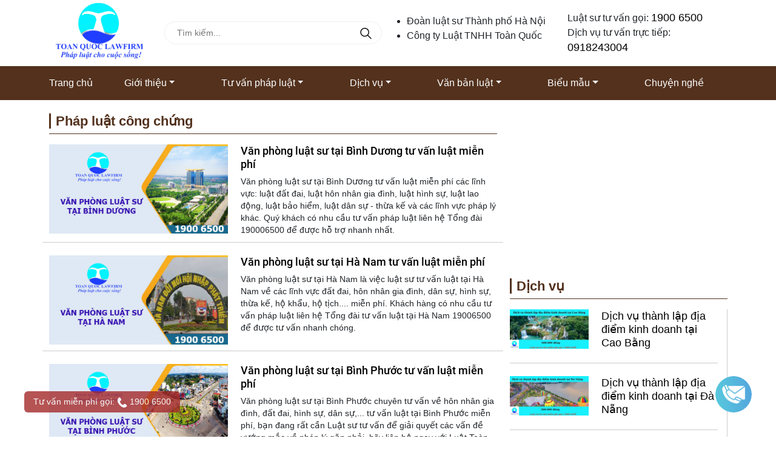

--- FILE ---
content_type: text/html; charset=UTF-8
request_url: https://luattoanquoc.com/danh-muc/tu-van-luat-cong-chung
body_size: 11269
content:
<!DOCTYPE html>
<html lang="en-US" class="h-100">
<head>
    <meta charset="UTF-8">
    <meta name="viewport" content="width=device-width, initial-scale=1, shrink-to-fit=no">
    <link rel="icon" type="image/png" sizes="32x32" href="/images/favicon.ico">
        <title>Pháp luật công chứng</title>
    <meta name="title" content="Pháp luật công chứng">
<meta name="keywords" content="Pháp luật công chứng">
<meta name="description" content="Công ty luật toàn quốc tư vấn pháp luật đất đai, hình sự, dân sự, hôn nhân gia đình, lao động, doanh nghiệp, giấy phép, đầu tư, sở hữu trí tuệ, pháp luật công chứng. Tổng đài tư vấn luật miễn phí, dịch vụ luật sư, luật sư giỏi nhiều kinh nghiệm.">
<meta property="og:url" content="http://luattoanquoc.com/danh-muc/tu-van-luat-cong-chung">
<meta name="csrf-param" content="_csrf-frontend">
<meta name="csrf-token" content="CQfMFv_cPGGd4JuuFxjhaQh2Rts6TmbG-UAduPSiQN1Hba17nLQONPfNqJ1RToggOzEQhEMPJLaeJUjqtfMylQ==">

<link href="/assets/9c96d32e/dist/css/bootstrap.css" rel="stylesheet">
<link href="https://cdn.jsdelivr.net/npm/slick-carousel@1.8.1/slick/slick.css" rel="stylesheet">
<link href="/vendor/@fortawesome/fontawesome-free/css/brands.css" rel="stylesheet">
<link href="/vendor/@fortawesome/fontawesome-free/css/regular.css" rel="stylesheet">
<link href="/vendor/@fortawesome/fontawesome-free/css/solid.css" rel="stylesheet">
<link href="/vendor/@fortawesome/fontawesome-free/css/fontawesome.css" rel="stylesheet">
<link href="/css/tabler-icons.css" rel="stylesheet">
<link href="/compiled/css/styles.css" rel="stylesheet">
<link href="/css/site.css" rel="stylesheet">    <div id="fb-root"></div>
    <script async defer crossorigin="anonymous" src="https://connect.facebook.net/vi_VN/sdk.js#xfbml=1&version=v19.0"
            nonce="yaFKIrhc"></script>

    <!-- Google tag (gtag.js) -->
    <script async src="https://www.googletagmanager.com/gtag/js?id=G-C2WXS828N0"></script>
    <script>
        window.dataLayer = window.dataLayer || [];

        function gtag() {
            dataLayer.push(arguments);
        }
        gtag('js', new Date());
        gtag('config', 'G-C2WXS828N0');
    </script>
    <meta name="google-site-verification" content="KeWtWYGjn6MhGwhzk0VnRDV7_94LTm8fGonpDiA6thI" />    <script async src="https://pagead2.googlesyndication.com/pagead/js/adsbygoogle.js?client=ca-pub-1128789872334457"
     crossorigin="anonymous"></script>    <script type="application/ld+json">{
            "@context": "https://schema.org",
            "@type": "LocalBusiness",
            "name": "luattoanquoc",
            "alternateName": "www.luattoanquoc.com - Tư vấn pháp luật cho cuộc sống",
            "@id": "https://luattoanquoc.com/",
            "logo": "https://drive.google.com/file/d/1UVtpo49OZBJVygy-Yf7Sph4rLpsVUaNi/view?usp=sharing",
            "image": [
                "https://drive.google.com/file/d/1UVtpo49OZBJVygy-Yf7Sph4rLpsVUaNi/view?usp=sharing"
            ],
            "description": " Công ty luật toàn quốc tư vấn pháp luật đất đai, hình sự, dân sự, hôn nhân gia đình, lao động, doanh nghiệp, giấy phép, đầu tư, sở hữu trí tuệ. Tổng đài tư vấn luật miễn phí, dịch vụ luật sư, luật sư giỏi nhiều kinh nghiệm.",
            "url": "https://luattoanquoc.com/",
            "telephone": "19006178",
            "priceRange": "VND",
            "email": "lawtoanquoc@gmail.com",
            "address": {
                "@type": "PostalAddress",
                "streetAddress": "463 Hoàng Quốc Việt",
                "addressLocality": "Bắc Từ Liêm",
                "addressRegion": "Hà Nội",
                "postalCode": "100000",
                "addressCountry": "VN"
            },
            "sameAs": [
                "https://www.youtube.com/channel/UCZlqTTSHkiD5qrEc3enHCKA/about",
                "https://www.pinterest.com/luattoanquoc/",
                "https://www.linkedin.com/in/luattoanquoc/",
                "https://luattoanquoc.wordpress.com/",
                "https://vi.gravatar.com/luattoanquoc"
            ]
        }
    </script>    <link rel="canonical" href="https://luattoanquoc.com/danh-muc/tu-van-luat-cong-chung" />
    
</head>
<body>
<div class="wrapper">
    <header>
        <div class="header--mainbar">
            <div class="container">
                <div class="row align-items-center">
                    <div class="col-md-2 col-4">
                        <div class="header--logo">
                            <h1 class="h1">
                                <a href="/" class="btn-link">
                                    <img class="img-fluid"
                                         src="/images/logo_ltq.png"
                                         alt="LuatToanQuoc Logo">
                                </a>
                            </h1>
                        </div>
                    </div>
                    <div class="col-md-4 col-8">
                        <form class="search-form" action="/news/search">
                            <input class="search-input" name="q" placeholder="Tìm kiếm..."/>
                            <button class="btn-search"><i class="ti ti-search ti-md"></i></button>
                        </form>
                    </div>
                    <div class="col-md-3 col-12 d-none d-sm-block">
                        <ul>
                            <li>Đoàn luật sư Thành phố Hà Nội</li>
                            <li>Công ty Luật TNHH Toàn Quốc</li>
                            <li class="d-none">MST: 0108718004</li>
                        </ul>
                    </div>
                    <div class="col-md-3 col-12 d-none d-sm-block">
                        <p>Luật sư tư vấn gọi: <a href="tel:1900 6500"> 1900 6500</a></p>
                        <p>Dịch vụ tư vấn trực tiếp: <a href="tel:0918243004"> 0918243004</a></p>
                    </div>
                </div>
            </div>
        </div>
        <nav id="w0" class="navbar navbar-expand-md navbar-dark p-0">
<div class="container">
<a class="navbar-brand" href="/">Trang chủ</a>
<button type="button" class="navbar-toggler" data-bs-toggle="collapse" data-bs-target="#w0-collapse" aria-controls="w0-collapse" aria-expanded="false" aria-label="Toggle navigation"><span class="navbar-toggler-icon"></span></button>
<div id="w0-collapse" class="collapse navbar-collapse">
<ul id="w1" class="navbar-nav me-auto mb-2 mb-md-0 d-flex justify-content-around w-100 nav"><li class="dropdown nav-item"><a class="dropdown-toggle nav-link" href="#" data-bs-toggle="dropdown" role="button" aria-expanded="false">Giới thiệu</a><div id="w2" class="dropdown-menu"><a class="dropdown-item" href="https://luattoanquoc.com/ho-so-nang-luc-cong-ty-luat-toan-quoc/">Hồ sơ năng lực</a>
<a class="dropdown-item" href="https://luattoanquoc.com/gioi-thieu-danh-sach-luat-su-cong-ty-luat-toan-quoc/">Giới thiệu danh sách Luật sư công ty Luật Toàn Quốc</a>
<a class="dropdown-item" href="https://luattoanquoc.com/danh-muc/cam-nhan-khach-hang/">Cảm nhận khách hàng</a>
<a class="dropdown-item" href="https://luattoanquoc.com/danh-muc/hoat-dong-chung/">Hoạt động chung</a>
<a class="dropdown-item" href="https://luattoanquoc.com/danh-muc/tuyen-dung/">Tuyển dụng</a></div></li>
<li class="dropdown nav-item"><a class="dropdown-toggle nav-link" href="#" data-bs-toggle="dropdown" role="button" aria-expanded="false">Tư vấn pháp luật</a><div id="w3" class="dropdown-menu"><a class="dropdown-item" href="https://luattoanquoc.com/danh-muc/tu-van-luat-dat-dai/">Tư Vấn Luật Đất Đai</a>
<a class="dropdown-item" href="https://luattoanquoc.com/danh-muc/tu-van-luat-hon-nhan//">Tư vấn luật hôn nhân</a>
<a class="dropdown-item" href="https://luattoanquoc.com/danh-muc/tu-van-luat-hinh-su/">Tư vấn luật hình sự</a>
<a class="dropdown-item" href="https://luattoanquoc.com/danh-muc/tu-van-luat-doanh-nghiep">Tư vấn luật doanh nghiệp</a>
<a class="dropdown-item" href="https://luattoanquoc.com/danh-muc/tu-van-luat-lao-dong/">Tư vấn luật lao động</a>
<a class="dropdown-item" href="https://luattoanquoc.com/danh-muc/tu-van-luat-cong-chung/">Tư vấn luật công chứng</a>
<a class="dropdown-item" href="https://luattoanquoc.com/danh-muc/tu-van-luat-dan-su/">Tư vấn luật dân sự</a>
<a class="dropdown-item" href="https://luattoanquoc.com/danh-muc/tu-van-luat-so-huu-tri-tue/">Tư vấn luật sở hữu trí tuệ</a>
<a class="dropdown-item" href="https://luattoanquoc.com/danh-muc/tu-van-luat-dau-tu/">Tư vấn luật đầu tư</a>
<a class="dropdown-item" href="https://luattoanquoc.com/danh-muc/tu-van-luat-hanh-chinh/">Tư vấn luật hành chính</a>
<a class="dropdown-item" href="https://luattoanquoc.com/danh-muc/tu-van-luat-thue/">Tư vấn luật thuế</a>
<a class="dropdown-item" href="https://luattoanquoc.com/danh-muc/tu-van-luat-chung/">Tư vấn luật chung</a></div></li>
<li class="dropdown nav-item"><a class="dropdown-toggle nav-link" href="#" data-bs-toggle="dropdown" role="button" aria-expanded="false">Dịch vụ</a><div id="w4" class="dropdown-menu"><a class="dropdown-item" href="https://luattoanquoc.com/danh-muc/luat-su-doanh-nghiep">Luật sư doanh nghiệp</a>
<a class="dropdown-item" href="https://luattoanquoc.com/danh-muc/luat-su-tranh-tung">Luật sư tranh tụng</a>
<a class="dropdown-item" href="https://luattoanquoc.com/danh-muc/thu-tuc-hanh-chinh">Thủ tục hành chính</a>
<a class="dropdown-item" href="https://luattoanquoc.com/danh-muc/soan-thao-don-thu">Soạn thảo đơn thư</a>
<a class="dropdown-item" href="https://luattoanquoc.com/danh-muc/tu-van-email">Tư vấn Email</a>
<a class="dropdown-item" href="https://luattoanquoc.com/danh-muc/giay-phep">Giấy phép</a></div></li>
<li class="dropdown nav-item"><a class="dropdown-toggle nav-link" href="#" data-bs-toggle="dropdown" role="button" aria-expanded="false">Văn bản luật</a><div id="w5" class="dropdown-menu"><a class="dropdown-item" href="https://luattoanquoc.com/danh-muc/van-ban-luat-hinh-su">Văn bản luật hình sự</a>
<a class="dropdown-item" href="https://luattoanquoc.com/danh-muc/van-ban-luat-dat-dai">Văn bản luật đất đai</a>
<a class="dropdown-item" href="https://luattoanquoc.com/danh-muc/van-ban-luat-hon-nhan">Văn bản luật hôn nhân</a>
<a class="dropdown-item" href="https://luattoanquoc.com/danh-muc/van-ban-luat-hanh-chinh">Văn bản luật hành chính</a>
<a class="dropdown-item" href="https://luattoanquoc.com/danh-muc/van-ban-luat-dau-tu">Văn bản luật đầu tư</a>
<a class="dropdown-item" href="https://luattoanquoc.com/danh-muc/van-ban-luat-so-huu-tri-tue">Văn bản luật sở hữu trí tuệ</a>
<a class="dropdown-item" href="https://luattoanquoc.com/danh-muc/van-ban-luat-dan-su">Văn bản luật dân sư</a>
<a class="dropdown-item" href="https://luattoanquoc.com/danh-muc/van-ban-luat-lao-dong">Văn bản luật lao động</a>
<a class="dropdown-item" href="https://luattoanquoc.com/danh-muc/van-ban-luat-cong-chung">Văn bản luật công chứng</a>
<a class="dropdown-item" href="https://luattoanquoc.com/danh-muc/van-ban-luat-doanh-nghiep">Văn bản luật doanh nghiệp</a>
<a class="dropdown-item" href="https://luattoanquoc.com/danh-muc/tu-van-luat-thue">Tư vấn luật thuế</a>
<a class="dropdown-item" href="https://luattoanquoc.com/danh-muc/van-ban-khac">Văn bản khác</a></div></li>
<li class="dropdown nav-item"><a class="dropdown-toggle nav-link" href="#" data-bs-toggle="dropdown" role="button" aria-expanded="false">Biểu mẫu</a><div id="w6" class="dropdown-menu"><a class="dropdown-item" href="https://luattoanquoc.com/danh-muc/dan-su-bieu-mau">Dân sự</a>
<a class="dropdown-item" href="https://luattoanquoc.com/danh-muc/dat-dai-bieu-mau">Đất đai</a>
<a class="dropdown-item" href="https://luattoanquoc.com/danh-muc/hanh-chinh-bieu-mau">Hành chính</a>
<a class="dropdown-item" href="https://luattoanquoc.com/danh-muc/hon-nhan-bieu-mau">Hôn nhân</a>
<a class="dropdown-item" href="https://luattoanquoc.com/danh-muc/lao-dong-bieu-mau">Lao động</a>
<a class="dropdown-item" href="https://luattoanquoc.com/danh-muc/doanh-nghiep-bieu-mau">Doanh nghiệp</a>
<a class="dropdown-item" href="https://luattoanquoc.com/danh-muc/dau-tu-bieu-mau">Đầu tư</a>
<a class="dropdown-item" href="https://luattoanquoc.com/danh-muc/hinh-su-bieu-mau">Hình sự</a>
<a class="dropdown-item" href="https://luattoanquoc.com/danh-muc/khac">Khác</a></div></li>
<li class="nav-item"><a class="nav-link" href="https://luattoanquoc.com/danh-muc/tham-cung-bi-su">Chuyện nghề</a></li></ul></div>
</div>
</nav>    </header>
    <div class="container">
        <div class="category-view pt-4">
    <div class="row">
        <div class="col-md-8">
            <div class="box-category-news box-first">
                <div class="section-title">
                    <h3 class="title">Pháp luật công chứng</h3>
                </div>
                <div class="box-category-item">
                                            <div class="row mb-4">
                            <div class="col-md-5">
                                <a class="box-category-link-with-avatar"
                                   title="Văn phòng luật sư tại Bình Dương tư vấn luật miễn phí"
                                   href="/van-phong-luat-su-tu-van-tai-binh-duong/">
                                    <img src="https://luattoanquoc.com/wp-content/uploads/2019/06/bd.jpg"
                                         alt="Văn phòng luật sư tại Bình Dương tư vấn luật miễn phí"
                                         class="img-fluid w-100">
                                </a>
                            </div>
                            <div class="col-md-7">
                                <div class="box-category-content">
                                    <div class="box-content-title">
                                        <h3 class="box-title-text">
                                            <a class="box-category-link-title"
                                               title="Văn phòng luật sư tại Bình Dương tư vấn luật miễn phí"
                                               href="/van-phong-luat-su-tu-van-tai-binh-duong/">Văn phòng luật sư tại Bình Dương tư vấn luật miễn phí</a>
                                        </h3>
                                    </div>
                                    <p class="box-category-sapo">Văn phòng luật sư tại Bình Dương tư vấn luật miễn phí các lĩnh vực: luật đất đai, luật hôn nhân gia đình, luật hình sự, luật lao động, luật bảo hiểm, luật dân sự - thừa kế và các lĩnh vực pháp lý khác. Quý khách có nhu cầu tư vấn pháp luật liên hệ Tổng đài 190006500 để được hỗ trợ nhanh nhất.</p>
                                </div>
                            </div>
                        </div>
                                            <div class="row mb-4">
                            <div class="col-md-5">
                                <a class="box-category-link-with-avatar"
                                   title="Văn phòng luật sư tại Hà Nam tư vấn luật miễn phí"
                                   href="/van-phong-luat-su-tu-van-luat-tai-ha-nam/">
                                    <img src="https://luattoanquoc.com/wp-content/uploads/2019/06/ha-nam.jpg"
                                         alt="Văn phòng luật sư tại Hà Nam tư vấn luật miễn phí"
                                         class="img-fluid w-100">
                                </a>
                            </div>
                            <div class="col-md-7">
                                <div class="box-category-content">
                                    <div class="box-content-title">
                                        <h3 class="box-title-text">
                                            <a class="box-category-link-title"
                                               title="Văn phòng luật sư tại Hà Nam tư vấn luật miễn phí"
                                               href="/van-phong-luat-su-tu-van-luat-tai-ha-nam/">Văn phòng luật sư tại Hà Nam tư vấn luật miễn phí</a>
                                        </h3>
                                    </div>
                                    <p class="box-category-sapo">Văn phòng luật sư tại Hà Nam là việc luật sư tư vấn luật tại Hà Nam về các lĩnh vực đất đai, hôn nhân gia đình, dân sự, hình sự, thừa kế, hộ khẩu, hộ tịch.... miễn phí. Khách hàng có nhu cầu tư vấn pháp luật liên hệ Tổng đài tư vấn luật tại Hà Nam 19006500 để được tư vấn nhanh chóng.</p>
                                </div>
                            </div>
                        </div>
                                            <div class="row mb-4">
                            <div class="col-md-5">
                                <a class="box-category-link-with-avatar"
                                   title="Văn phòng luật sư tại Bình Phước tư vấn luật miễn phí"
                                   href="/van-phong-luat-su-tu-van-luat-tai-binh-phuoc/">
                                    <img src="https://luattoanquoc.com/wp-content/uploads/2021/04/bp.jpg"
                                         alt="Văn phòng luật sư tại Bình Phước tư vấn luật miễn phí"
                                         class="img-fluid w-100">
                                </a>
                            </div>
                            <div class="col-md-7">
                                <div class="box-category-content">
                                    <div class="box-content-title">
                                        <h3 class="box-title-text">
                                            <a class="box-category-link-title"
                                               title="Văn phòng luật sư tại Bình Phước tư vấn luật miễn phí"
                                               href="/van-phong-luat-su-tu-van-luat-tai-binh-phuoc/">Văn phòng luật sư tại Bình Phước tư vấn luật miễn phí</a>
                                        </h3>
                                    </div>
                                    <p class="box-category-sapo">Văn phòng luật sư tại Bình Phước chuyên tư vấn về hôn nhân gia đình, đất đai, hình sự, dân sự,... tư vấn luật tại Bình Phước miễn phí, bạn đang rất cần Luật sư tư vấn để giải quyết các vấn đề vướng mắc về pháp lý gặp phải, hãy liên hệ ngay với Luật Toàn Quốc để được tư và giải đáp mọi thắc mắc kịp thời</p>
                                </div>
                            </div>
                        </div>
                                            <div class="row mb-4">
                            <div class="col-md-5">
                                <a class="box-category-link-with-avatar"
                                   title="Chồng chết trước bố mẹ chồng thì phân chia di sản thế nào?"
                                   href="/phan-chia-di-san-thua-ke-theo-quy-dinh-cua-phap-luat-2020/">
                                    <img src="https://luattoanquoc.com/wp-content/uploads/2019/12/chong-chet-truoc-bo-me-chong-thi-phan-chia-di-san-the-nao-1.jpg"
                                         alt="Chồng chết trước bố mẹ chồng thì phân chia di sản thế nào?"
                                         class="img-fluid w-100">
                                </a>
                            </div>
                            <div class="col-md-7">
                                <div class="box-category-content">
                                    <div class="box-content-title">
                                        <h3 class="box-title-text">
                                            <a class="box-category-link-title"
                                               title="Chồng chết trước bố mẹ chồng thì phân chia di sản thế nào?"
                                               href="/phan-chia-di-san-thua-ke-theo-quy-dinh-cua-phap-luat-2020/">Chồng chết trước bố mẹ chồng thì phân chia di sản thế nào?</a>
                                        </h3>
                                    </div>
                                    <p class="box-category-sapo">Tôi có chồng chết trước bố mẹ chồng thì phân chia di sản thế nào theo quy định hiện nay, những ai được hưởng di sản?</p>
                                </div>
                            </div>
                        </div>
                                            <div class="row mb-4">
                            <div class="col-md-5">
                                <a class="box-category-link-with-avatar"
                                   title="Quy định về điều kiện bổ nhiệm công chứng viên 2023"
                                   href="/quy-dinh-ve-dieu-kien-bo-nhiem-cong-chung-vien-2022/">
                                    <img src=""
                                         alt="Quy định về điều kiện bổ nhiệm công chứng viên 2023"
                                         class="img-fluid w-100">
                                </a>
                            </div>
                            <div class="col-md-7">
                                <div class="box-category-content">
                                    <div class="box-content-title">
                                        <h3 class="box-title-text">
                                            <a class="box-category-link-title"
                                               title="Quy định về điều kiện bổ nhiệm công chứng viên 2023"
                                               href="/quy-dinh-ve-dieu-kien-bo-nhiem-cong-chung-vien-2022/">Quy định về điều kiện bổ nhiệm công chứng viên 2023</a>
                                        </h3>
                                    </div>
                                    <p class="box-category-sapo">Như vậy, theo quy định của pháp luật về điều kiện bổ nhiệm công chứng viên 2022 được cụ thể như sau: Con bạn phải tốt nghiệp ngành luật để có bằng...</p>
                                </div>
                            </div>
                        </div>
                                            <div class="row mb-4">
                            <div class="col-md-5">
                                <a class="box-category-link-with-avatar"
                                   title="Những giao dịch bắt buộc phải công chứng năm 2023 theo quy định"
                                   href="/nhung-giao-dich-bat-buoc-phai-cong-chung-nam-2020-theo-quy-dinh/">
                                    <img src=""
                                         alt="Những giao dịch bắt buộc phải công chứng năm 2023 theo quy định"
                                         class="img-fluid w-100">
                                </a>
                            </div>
                            <div class="col-md-7">
                                <div class="box-category-content">
                                    <div class="box-content-title">
                                        <h3 class="box-title-text">
                                            <a class="box-category-link-title"
                                               title="Những giao dịch bắt buộc phải công chứng năm 2023 theo quy định"
                                               href="/nhung-giao-dich-bat-buoc-phai-cong-chung-nam-2020-theo-quy-dinh/">Những giao dịch bắt buộc phải công chứng năm 2023 theo quy định</a>
                                        </h3>
                                    </div>
                                    <p class="box-category-sapo">Thường các giao dịch liên quan đến bất động sản sẽ phải thực hiện công chứng..các hợp đồng khác phụ thuộc vào quy định riêng của từng loại tài sản..</p>
                                </div>
                            </div>
                        </div>
                                            <div class="row mb-4">
                            <div class="col-md-5">
                                <a class="box-category-link-with-avatar"
                                   title="Địa chỉ Tòa án nhân dân quận Tây Hồ"
                                   href="/dia-chi-toa-an-nhan-dan-quan-tay-ho/">
                                    <img src="https://luattoanquoc.com/wp-content/uploads/2020/08/toa-an-nhan-dan-quan-tay-ho.jpg"
                                         alt="Địa chỉ Tòa án nhân dân quận Tây Hồ"
                                         class="img-fluid w-100">
                                </a>
                            </div>
                            <div class="col-md-7">
                                <div class="box-category-content">
                                    <div class="box-content-title">
                                        <h3 class="box-title-text">
                                            <a class="box-category-link-title"
                                               title="Địa chỉ Tòa án nhân dân quận Tây Hồ"
                                               href="/dia-chi-toa-an-nhan-dan-quan-tay-ho/">Địa chỉ Tòa án nhân dân quận Tây Hồ</a>
                                        </h3>
                                    </div>
                                    <p class="box-category-sapo">Hiện nay, Tòa án nhân dân quận Tây Hồ có địa chỉ tại: số 12/431 đường Âu Cơ, phường Nhật Tân, quận Tây Hồ, Thành phố Hà Nội.</p>
                                </div>
                            </div>
                        </div>
                                            <div class="row mb-4">
                            <div class="col-md-5">
                                <a class="box-category-link-with-avatar"
                                   title="Thủ tục công chứng hợp đồng mua bán nhà đất"
                                   href="/thu-tuc-cong-chung-hop-dong-mua-ban-nha-dat/">
                                    <img src="https://luattoanquoc.com/wp-content/uploads/2017/05/cong-chung-hop-dong-mua-ban-nha-dat.jpg"
                                         alt="Thủ tục công chứng hợp đồng mua bán nhà đất"
                                         class="img-fluid w-100">
                                </a>
                            </div>
                            <div class="col-md-7">
                                <div class="box-category-content">
                                    <div class="box-content-title">
                                        <h3 class="box-title-text">
                                            <a class="box-category-link-title"
                                               title="Thủ tục công chứng hợp đồng mua bán nhà đất"
                                               href="/thu-tuc-cong-chung-hop-dong-mua-ban-nha-dat/">Thủ tục công chứng hợp đồng mua bán nhà đất</a>
                                        </h3>
                                    </div>
                                    <p class="box-category-sapo">Thủ tục công chứng hợp đồng mua bán nhà đất. Văn phòng có thẩm quyền công chứng phụ thuộc vào vị trí của nhà đất. Nhà đất ở đâu thì có thể công chứng tại ...</p>
                                </div>
                            </div>
                        </div>
                                            <div class="row mb-4">
                            <div class="col-md-5">
                                <a class="box-category-link-with-avatar"
                                   title="Tổng đài tư vấn luật miễn phí"
                                   href="/tong-dai-tu-van-luat-mien-phi-247-19006178/">
                                    <img src="https://luattoanquoc.com/wp-content/uploads/2023/09/tu-van-luat-mien-phi.jpg"
                                         alt="Tổng đài tư vấn luật miễn phí"
                                         class="img-fluid w-100">
                                </a>
                            </div>
                            <div class="col-md-7">
                                <div class="box-category-content">
                                    <div class="box-content-title">
                                        <h3 class="box-title-text">
                                            <a class="box-category-link-title"
                                               title="Tổng đài tư vấn luật miễn phí"
                                               href="/tong-dai-tu-van-luat-mien-phi-247-19006178/">Tổng đài tư vấn luật miễn phí</a>
                                        </h3>
                                    </div>
                                    <p class="box-category-sapo">Tổng đài tư vấn luật miễn phí. Liên hệ ngay 19006500 để được Luật sư tư vấn những vấn đề bạn đang vướng mắc</p>
                                </div>
                            </div>
                        </div>
                                            <div class="row mb-4">
                            <div class="col-md-5">
                                <a class="box-category-link-with-avatar"
                                   title="Tải nghị định 29/2015/NĐ-CP hướng dẫn thi hành Luật công chứng"
                                   href="/tai-nghi-dinh-292015nd-cp-huong-dan-thi-hanh-luat-cong-chung/">
                                    <img src="https://luattoanquoc.com/wp-content/uploads/2018/08/images-3.jpg"
                                         alt="Tải nghị định 29/2015/NĐ-CP hướng dẫn thi hành Luật công chứng"
                                         class="img-fluid w-100">
                                </a>
                            </div>
                            <div class="col-md-7">
                                <div class="box-category-content">
                                    <div class="box-content-title">
                                        <h3 class="box-title-text">
                                            <a class="box-category-link-title"
                                               title="Tải nghị định 29/2015/NĐ-CP hướng dẫn thi hành Luật công chứng"
                                               href="/tai-nghi-dinh-292015nd-cp-huong-dan-thi-hanh-luat-cong-chung/">Tải nghị định 29/2015/NĐ-CP hướng dẫn thi hành Luật công chứng</a>
                                        </h3>
                                    </div>
                                    <p class="box-category-sapo">Tải nghị định 29/2015/NĐ-CP quy định chi tiết và hướng dẫn một số điều của Luật công chứng 2014 có hiệu lực kể từ ngày 01/05/2015</p>
                                </div>
                            </div>
                        </div>
                                            <div class="row mb-4">
                            <div class="col-md-5">
                                <a class="box-category-link-with-avatar"
                                   title="Văn phòng luật sư tại Tiền Giang tư vấn luật miễn phí"
                                   href="/van-phong-luat-su-tu-van-luat-tai-tien-giang-goi-1900-6500/">
                                    <img src="https://luattoanquoc.com/wp-content/uploads/2021/04/tien-giang.jpg"
                                         alt="Văn phòng luật sư tại Tiền Giang tư vấn luật miễn phí"
                                         class="img-fluid w-100">
                                </a>
                            </div>
                            <div class="col-md-7">
                                <div class="box-category-content">
                                    <div class="box-content-title">
                                        <h3 class="box-title-text">
                                            <a class="box-category-link-title"
                                               title="Văn phòng luật sư tại Tiền Giang tư vấn luật miễn phí"
                                               href="/van-phong-luat-su-tu-van-luat-tai-tien-giang-goi-1900-6500/">Văn phòng luật sư tại Tiền Giang tư vấn luật miễn phí</a>
                                        </h3>
                                    </div>
                                    <p class="box-category-sapo">Văn phòng luật sư tại Tiền Giang tư vấn luật miễn phí qua Tổng đài tư vấn các lĩnh vực luật đất đai, luật hôn nhân gia đình, luật doanh nghiệp...</p>
                                </div>
                            </div>
                        </div>
                                            <div class="row mb-4">
                            <div class="col-md-5">
                                <a class="box-category-link-with-avatar"
                                   title="Phí công chứng theo quy định năm 2022"
                                   href="/phi-cong-chung-theo-quy-dinh-moi-nhat-nam-2022/">
                                    <img src=""
                                         alt="Phí công chứng theo quy định năm 2022"
                                         class="img-fluid w-100">
                                </a>
                            </div>
                            <div class="col-md-7">
                                <div class="box-category-content">
                                    <div class="box-content-title">
                                        <h3 class="box-title-text">
                                            <a class="box-category-link-title"
                                               title="Phí công chứng theo quy định năm 2022"
                                               href="/phi-cong-chung-theo-quy-dinh-moi-nhat-nam-2022/">Phí công chứng theo quy định năm 2022</a>
                                        </h3>
                                    </div>
                                    <p class="box-category-sapo">Như vậy, người yêu cầu công chứng khi thực hiện các hợp đồng, giao dịch, bản dịch, phí lưu giữ di chúc, phí cấp bản sao văn bản công chứng phải đóng ..</p>
                                </div>
                            </div>
                        </div>
                                            <div class="row mb-4">
                            <div class="col-md-5">
                                <a class="box-category-link-with-avatar"
                                   title="Điều kiện hành nghề công chứng viên theo pháp luật hiện hành"
                                   href="/dieu-kien-hanh-nghe-cong-chung-vien-theo-phap-luat-hien-hanh/">
                                    <img src="https://luattoanquoc.com/wp-content/uploads/2017/03/images671099_cong_chung_vien1.jpg"
                                         alt="Điều kiện hành nghề công chứng viên theo pháp luật hiện hành"
                                         class="img-fluid w-100">
                                </a>
                            </div>
                            <div class="col-md-7">
                                <div class="box-category-content">
                                    <div class="box-content-title">
                                        <h3 class="box-title-text">
                                            <a class="box-category-link-title"
                                               title="Điều kiện hành nghề công chứng viên theo pháp luật hiện hành"
                                               href="/dieu-kien-hanh-nghe-cong-chung-vien-theo-phap-luat-hien-hanh/">Điều kiện hành nghề công chứng viên theo pháp luật hiện hành</a>
                                        </h3>
                                    </div>
                                    <p class="box-category-sapo">Điều kiện hành nghề công chứng viên theo pháp luật hiện hành. Tôi xin hỏi những trường hợp hiện đang công tác tại các cơ quan nhà nước như Tư pháp,</p>
                                </div>
                            </div>
                        </div>
                                            <div class="row mb-4">
                            <div class="col-md-5">
                                <a class="box-category-link-with-avatar"
                                   title="Tư vấn pháp luật miễn phí qua facebook"
                                   href="/tu-van-phap-luat-mien-phi-qua-facebook/">
                                    <img src="https://luattoanquoc.com/wp-content/uploads/2022/01/tu-van-phap-luat-mien-phi-qua-facebook.jpg"
                                         alt="Tư vấn pháp luật miễn phí qua facebook"
                                         class="img-fluid w-100">
                                </a>
                            </div>
                            <div class="col-md-7">
                                <div class="box-category-content">
                                    <div class="box-content-title">
                                        <h3 class="box-title-text">
                                            <a class="box-category-link-title"
                                               title="Tư vấn pháp luật miễn phí qua facebook"
                                               href="/tu-van-phap-luat-mien-phi-qua-facebook/">Tư vấn pháp luật miễn phí qua facebook</a>
                                        </h3>
                                    </div>
                                    <p class="box-category-sapo">Công ty luật Toàn Quốc tư vấn pháp luật miễn phí qua facebook để hỗ trợ khách hàng tiếp cận được với kiến thức pháp lý, giải quyết vấn đề..</p>
                                </div>
                            </div>
                        </div>
                                            <div class="row mb-4">
                            <div class="col-md-5">
                                <a class="box-category-link-with-avatar"
                                   title="Văn phòng luật sư tại thành phố Hồ Chí Minh tư vấn luật miễn phí"
                                   href="/van-phong-luat-su-tu-van-luat-tai-ho-chi-minh-goi-1900-6500/">
                                    <img src="https://luattoanquoc.com/wp-content/uploads/2019/06/ho-chi-minh.jpg"
                                         alt="Văn phòng luật sư tại thành phố Hồ Chí Minh tư vấn luật miễn phí"
                                         class="img-fluid w-100">
                                </a>
                            </div>
                            <div class="col-md-7">
                                <div class="box-category-content">
                                    <div class="box-content-title">
                                        <h3 class="box-title-text">
                                            <a class="box-category-link-title"
                                               title="Văn phòng luật sư tại thành phố Hồ Chí Minh tư vấn luật miễn phí"
                                               href="/van-phong-luat-su-tu-van-luat-tai-ho-chi-minh-goi-1900-6500/">Văn phòng luật sư tại thành phố Hồ Chí Minh tư vấn luật miễn phí</a>
                                        </h3>
                                    </div>
                                    <p class="box-category-sapo">Văn phòng luật sư tại thành phố Hồ Chí Minh tư vấn luật miễn phí qua Tổng đài tư vấn các lĩnh vực đất đai, luật hôn nhân gia đình, luật doanh nghiệp...</p>
                                </div>
                            </div>
                        </div>
                                            <div class="row mb-4">
                            <div class="col-md-5">
                                <a class="box-category-link-with-avatar"
                                   title="Văn phòng luật sư tại Bạc Liêu tư vấn luật miễn phí"
                                   href="/van-phong-luat-su-tu-van-luat-tai-bac-lieu/">
                                    <img src="https://luattoanquoc.com/wp-content/uploads/2019/06/bac-lieu.jpg"
                                         alt="Văn phòng luật sư tại Bạc Liêu tư vấn luật miễn phí"
                                         class="img-fluid w-100">
                                </a>
                            </div>
                            <div class="col-md-7">
                                <div class="box-category-content">
                                    <div class="box-content-title">
                                        <h3 class="box-title-text">
                                            <a class="box-category-link-title"
                                               title="Văn phòng luật sư tại Bạc Liêu tư vấn luật miễn phí"
                                               href="/van-phong-luat-su-tu-van-luat-tai-bac-lieu/">Văn phòng luật sư tại Bạc Liêu tư vấn luật miễn phí</a>
                                        </h3>
                                    </div>
                                    <p class="box-category-sapo">Văn phòng luật sư tại Bạc Liêu tư vấn luật miễn phí qua Tổng đài 19006500 các lĩnh vực luật đất đai, luật hôn nhân gia đình, luật doanh nghiệp...</p>
                                </div>
                            </div>
                        </div>
                                            <div class="row mb-4">
                            <div class="col-md-5">
                                <a class="box-category-link-with-avatar"
                                   title="Văn phòng luật sư tại Bắc Kạn tư vấn luật miễn phí"
                                   href="/van-phong-luat-su-tu-van-luat-tai-bac-kan-goi-1900-6500/">
                                    <img src="https://luattoanquoc.com/wp-content/uploads/2019/06/bac-can.jpg"
                                         alt="Văn phòng luật sư tại Bắc Kạn tư vấn luật miễn phí"
                                         class="img-fluid w-100">
                                </a>
                            </div>
                            <div class="col-md-7">
                                <div class="box-category-content">
                                    <div class="box-content-title">
                                        <h3 class="box-title-text">
                                            <a class="box-category-link-title"
                                               title="Văn phòng luật sư tại Bắc Kạn tư vấn luật miễn phí"
                                               href="/van-phong-luat-su-tu-van-luat-tai-bac-kan-goi-1900-6500/">Văn phòng luật sư tại Bắc Kạn tư vấn luật miễn phí</a>
                                        </h3>
                                    </div>
                                    <p class="box-category-sapo">Văn phòng luật sư tại Bắc Kạn tư vấn luật miễn phí qua Tổng đài tư vấn các lĩnh vực: hôn nhân gia đình, đất đai, dân sự, hình sự, hành chính, doanh nghiệp..</p>
                                </div>
                            </div>
                        </div>
                                            <div class="row mb-4">
                            <div class="col-md-5">
                                <a class="box-category-link-with-avatar"
                                   title="Văn phòng luật sư tại Bắc Giang tư vấn luật miễn phí"
                                   href="/van-phong-luat-su-tu-van-tai-bac-giang/">
                                    <img src="https://luattoanquoc.com/wp-content/uploads/2021/04/bac-giang.jpg"
                                         alt="Văn phòng luật sư tại Bắc Giang tư vấn luật miễn phí"
                                         class="img-fluid w-100">
                                </a>
                            </div>
                            <div class="col-md-7">
                                <div class="box-category-content">
                                    <div class="box-content-title">
                                        <h3 class="box-title-text">
                                            <a class="box-category-link-title"
                                               title="Văn phòng luật sư tại Bắc Giang tư vấn luật miễn phí"
                                               href="/van-phong-luat-su-tu-van-tai-bac-giang/">Văn phòng luật sư tại Bắc Giang tư vấn luật miễn phí</a>
                                        </h3>
                                    </div>
                                    <p class="box-category-sapo">Văn phòng luật sư tại Bắc Giang tư vấn luật miễn phí qua Tổng đài tư vấn các lĩnh vực: đất đai, hôn nhân gia đình, dân sự, hình sự, doanh nghiệp...</p>
                                </div>
                            </div>
                        </div>
                                            <div class="row mb-4">
                            <div class="col-md-5">
                                <a class="box-category-link-with-avatar"
                                   title="Văn phòng luật sư tại Hưng Yên tư vấn luật miễn phí"
                                   href="/van-phong-luat-su-tu-van-luat-tai-hung-yen/">
                                    <img src="https://luattoanquoc.com/wp-content/uploads/2019/06/hung-yen.jpg"
                                         alt="Văn phòng luật sư tại Hưng Yên tư vấn luật miễn phí"
                                         class="img-fluid w-100">
                                </a>
                            </div>
                            <div class="col-md-7">
                                <div class="box-category-content">
                                    <div class="box-content-title">
                                        <h3 class="box-title-text">
                                            <a class="box-category-link-title"
                                               title="Văn phòng luật sư tại Hưng Yên tư vấn luật miễn phí"
                                               href="/van-phong-luat-su-tu-van-luat-tai-hung-yen/">Văn phòng luật sư tại Hưng Yên tư vấn luật miễn phí</a>
                                        </h3>
                                    </div>
                                    <p class="box-category-sapo">Văn phòng luật sư tại Hưng Yên là việc luật sư tư vấn luật tại Hưng Yên các lĩnh vực: Hình sự, hôn nhân, đất đai, lao động, doanh nghiệp .....</p>
                                </div>
                            </div>
                        </div>
                                            <div class="row mb-4">
                            <div class="col-md-5">
                                <a class="box-category-link-with-avatar"
                                   title="Văn phòng luật sư tại Quảng Ngãi tư vấn luật miễn phí"
                                   href="/van-phong-luat-su-tu-van-tai-quang-ngai/">
                                    <img src="https://luattoanquoc.com/wp-content/uploads/2019/06/quang-ngai.jpg"
                                         alt="Văn phòng luật sư tại Quảng Ngãi tư vấn luật miễn phí"
                                         class="img-fluid w-100">
                                </a>
                            </div>
                            <div class="col-md-7">
                                <div class="box-category-content">
                                    <div class="box-content-title">
                                        <h3 class="box-title-text">
                                            <a class="box-category-link-title"
                                               title="Văn phòng luật sư tại Quảng Ngãi tư vấn luật miễn phí"
                                               href="/van-phong-luat-su-tu-van-tai-quang-ngai/">Văn phòng luật sư tại Quảng Ngãi tư vấn luật miễn phí</a>
                                        </h3>
                                    </div>
                                    <p class="box-category-sapo">Văn phòng luật sư tại Quảng Ngãi tư vấn luật miễn phí các lĩnh vực đất đai, dân sự, hình sự, doanh nghiệp... qua Tổng đài tư vấn luật</p>
                                </div>
                            </div>
                        </div>
                                            <div class="row mb-4">
                            <div class="col-md-5">
                                <a class="box-category-link-with-avatar"
                                   title="Văn phòng Luật sư tại Kon Tum tư vấn luật miễn phí"
                                   href="/tu-van-luat-tai-kon-tum/">
                                    <img src="https://luattoanquoc.com/wp-content/uploads/2018/10/kon-tum.jpg"
                                         alt="Văn phòng Luật sư tại Kon Tum tư vấn luật miễn phí"
                                         class="img-fluid w-100">
                                </a>
                            </div>
                            <div class="col-md-7">
                                <div class="box-category-content">
                                    <div class="box-content-title">
                                        <h3 class="box-title-text">
                                            <a class="box-category-link-title"
                                               title="Văn phòng Luật sư tại Kon Tum tư vấn luật miễn phí"
                                               href="/tu-van-luat-tai-kon-tum/">Văn phòng Luật sư tại Kon Tum tư vấn luật miễn phí</a>
                                        </h3>
                                    </div>
                                    <p class="box-category-sapo">Văn phòng Luật sư tại Kon Tum tư vấn luật miễn phí qua tổng đài 1900 6500 các lĩnh vực dân sự, hình sự, hành chính, doanh nghiệp, đất đai, hôn nhân gia đình</p>
                                </div>
                            </div>
                        </div>
                                            <div class="row mb-4">
                            <div class="col-md-5">
                                <a class="box-category-link-with-avatar"
                                   title="Văn phòng luật sư tại Thanh Hóa tư vấn luật miễn phí"
                                   href="/van-phong-luat-su-tu-van-luat-tai-thanh-hoa-goi-1900-6500/">
                                    <img src=""
                                         alt="Văn phòng luật sư tại Thanh Hóa tư vấn luật miễn phí"
                                         class="img-fluid w-100">
                                </a>
                            </div>
                            <div class="col-md-7">
                                <div class="box-category-content">
                                    <div class="box-content-title">
                                        <h3 class="box-title-text">
                                            <a class="box-category-link-title"
                                               title="Văn phòng luật sư tại Thanh Hóa tư vấn luật miễn phí"
                                               href="/van-phong-luat-su-tu-van-luat-tai-thanh-hoa-goi-1900-6500/">Văn phòng luật sư tại Thanh Hóa tư vấn luật miễn phí</a>
                                        </h3>
                                    </div>
                                    <p class="box-category-sapo">Văn phòng luật sư tại Thanh Hóa tư vấn luật miễn phí các lĩnh vực đất đai, hôn nhân gia đình, doanh nghiệp qua Tổng đài tư vấn pháp luật</p>
                                </div>
                            </div>
                        </div>
                                            <div class="row mb-4">
                            <div class="col-md-5">
                                <a class="box-category-link-with-avatar"
                                   title="Văn phòng Luật sư tại Kiên Giang tư vấn luật miễn phí"
                                   href="/van-phong-luat-su-tu-van-luat-tai-kien-giang/">
                                    <img src="https://luattoanquoc.com/wp-content/uploads/2019/06/kien-giang.jpg"
                                         alt="Văn phòng Luật sư tại Kiên Giang tư vấn luật miễn phí"
                                         class="img-fluid w-100">
                                </a>
                            </div>
                            <div class="col-md-7">
                                <div class="box-category-content">
                                    <div class="box-content-title">
                                        <h3 class="box-title-text">
                                            <a class="box-category-link-title"
                                               title="Văn phòng Luật sư tại Kiên Giang tư vấn luật miễn phí"
                                               href="/van-phong-luat-su-tu-van-luat-tai-kien-giang/">Văn phòng Luật sư tại Kiên Giang tư vấn luật miễn phí</a>
                                        </h3>
                                    </div>
                                    <p class="box-category-sapo">Văn phòng Luật sư tại Kiên Giang tư vấn luật miễn phí các lĩnh vực đất đai, hình sự, hôn nhân và gia đình, doanh nghiệp, sở hữu trí tuệ...</p>
                                </div>
                            </div>
                        </div>
                                            <div class="row mb-4">
                            <div class="col-md-5">
                                <a class="box-category-link-with-avatar"
                                   title="Văn phòng Luật sư tại Lâm Đồng tư vấn luật miễn phí"
                                   href="/van-phong-luat-su-tu-van-luat-tai-lam-dong/">
                                    <img src="https://luattoanquoc.com/wp-content/uploads/2021/04/lam-dong.jpg"
                                         alt="Văn phòng Luật sư tại Lâm Đồng tư vấn luật miễn phí"
                                         class="img-fluid w-100">
                                </a>
                            </div>
                            <div class="col-md-7">
                                <div class="box-category-content">
                                    <div class="box-content-title">
                                        <h3 class="box-title-text">
                                            <a class="box-category-link-title"
                                               title="Văn phòng Luật sư tại Lâm Đồng tư vấn luật miễn phí"
                                               href="/van-phong-luat-su-tu-van-luat-tai-lam-dong/">Văn phòng Luật sư tại Lâm Đồng tư vấn luật miễn phí</a>
                                        </h3>
                                    </div>
                                    <p class="box-category-sapo">Văn phòng Luật sư tại Lâm Đồng tư vấn luật miễn phí về hình sự, đất đai, hôn nhân, lao động, doanh nghiệp thông qua tổng đài tư vấn 1900 6500</p>
                                </div>
                            </div>
                        </div>
                                            <div class="row mb-4">
                            <div class="col-md-5">
                                <a class="box-category-link-with-avatar"
                                   title="Văn phòng Luật sư tại Lai Châu tư vấn luật miễn phí"
                                   href="/van-phong-luat-su-tu-van-luat-tai-lai-chau/">
                                    <img src="https://luattoanquoc.com/wp-content/uploads/2019/06/lai-chau.jpg"
                                         alt="Văn phòng Luật sư tại Lai Châu tư vấn luật miễn phí"
                                         class="img-fluid w-100">
                                </a>
                            </div>
                            <div class="col-md-7">
                                <div class="box-category-content">
                                    <div class="box-content-title">
                                        <h3 class="box-title-text">
                                            <a class="box-category-link-title"
                                               title="Văn phòng Luật sư tại Lai Châu tư vấn luật miễn phí"
                                               href="/van-phong-luat-su-tu-van-luat-tai-lai-chau/">Văn phòng Luật sư tại Lai Châu tư vấn luật miễn phí</a>
                                        </h3>
                                    </div>
                                    <p class="box-category-sapo">Văn phòng luật sư tại Lai Châu là việc luật sư tư vấn luật tại Lai Châu về các lĩnh vực đất đai, hôn nhân, hình sự...miễn phí</p>
                                </div>
                            </div>
                        </div>
                                            <div class="row mb-4">
                            <div class="col-md-5">
                                <a class="box-category-link-with-avatar"
                                   title="Văn phòng luật sư tại Hải Dương tư vấn luật miễn phí"
                                   href="/van-phong-luat-su-tu-van-luat-tai-hai-duong/">
                                    <img src="https://luattoanquoc.com/wp-content/uploads/2019/06/hai-duong.jpg"
                                         alt="Văn phòng luật sư tại Hải Dương tư vấn luật miễn phí"
                                         class="img-fluid w-100">
                                </a>
                            </div>
                            <div class="col-md-7">
                                <div class="box-category-content">
                                    <div class="box-content-title">
                                        <h3 class="box-title-text">
                                            <a class="box-category-link-title"
                                               title="Văn phòng luật sư tại Hải Dương tư vấn luật miễn phí"
                                               href="/van-phong-luat-su-tu-van-luat-tai-hai-duong/">Văn phòng luật sư tại Hải Dương tư vấn luật miễn phí</a>
                                        </h3>
                                    </div>
                                    <p class="box-category-sapo">Văn phòng luật sư tại Hải Dương là việc luật sư tư vấn luật tại hải dương về các lĩnh vực đất đai, hôn nhân, hình sự..... miễn phí qua tổng</p>
                                </div>
                            </div>
                        </div>
                                            <div class="row mb-4">
                            <div class="col-md-5">
                                <a class="box-category-link-with-avatar"
                                   title="Văn phòng luật tại Hà Tĩnh tư vấn luật miễn phí"
                                   href="/van-phong-luat-su-tu-van-luat-tai-ha-tinh/">
                                    <img src="https://luattoanquoc.com/wp-content/uploads/2019/06/ha-tinh.jpg"
                                         alt="Văn phòng luật tại Hà Tĩnh tư vấn luật miễn phí"
                                         class="img-fluid w-100">
                                </a>
                            </div>
                            <div class="col-md-7">
                                <div class="box-category-content">
                                    <div class="box-content-title">
                                        <h3 class="box-title-text">
                                            <a class="box-category-link-title"
                                               title="Văn phòng luật tại Hà Tĩnh tư vấn luật miễn phí"
                                               href="/van-phong-luat-su-tu-van-luat-tai-ha-tinh/">Văn phòng luật tại Hà Tĩnh tư vấn luật miễn phí</a>
                                        </h3>
                                    </div>
                                    <p class="box-category-sapo">Văn phòng luật sư tại Hà Tĩnh là việc luật sư tư vấn luật tại hà tĩnh các lĩnh vực đất đai, hình sự, hôn nhân miễn phí qua tổng đài 1900 6500</p>
                                </div>
                            </div>
                        </div>
                                            <div class="row mb-4">
                            <div class="col-md-5">
                                <a class="box-category-link-with-avatar"
                                   title="Văn phòng Luật sư tại Hà Nội tư vấn luật miễn phí"
                                   href="/van-phong-luat-su-tu-van-luat-tai-ha-noi/">
                                    <img src="https://luattoanquoc.com/wp-content/uploads/2019/06/ha-noi.jpg"
                                         alt="Văn phòng Luật sư tại Hà Nội tư vấn luật miễn phí"
                                         class="img-fluid w-100">
                                </a>
                            </div>
                            <div class="col-md-7">
                                <div class="box-category-content">
                                    <div class="box-content-title">
                                        <h3 class="box-title-text">
                                            <a class="box-category-link-title"
                                               title="Văn phòng Luật sư tại Hà Nội tư vấn luật miễn phí"
                                               href="/van-phong-luat-su-tu-van-luat-tai-ha-noi/">Văn phòng Luật sư tại Hà Nội tư vấn luật miễn phí</a>
                                        </h3>
                                    </div>
                                    <p class="box-category-sapo">Văn phòng luật sư tại Hà Nội chuyên tư vấn luật tại các lĩnh vực đất đai, hình sự, hôn nhân....Tư vấn luật tại Hà Nội miễn phí qua 1900 6500</p>
                                </div>
                            </div>
                        </div>
                                            <div class="row mb-4">
                            <div class="col-md-5">
                                <a class="box-category-link-with-avatar"
                                   title="Văn phòng Luật sư tại Bình Định tư vấn luật miễn phí"
                                   href="/van-phong-luat-su-tu-van-tai-binh-dinh-tong-dai-1900-6500/">
                                    <img src="https://luattoanquoc.com/wp-content/uploads/2021/04/bd.jpg"
                                         alt="Văn phòng Luật sư tại Bình Định tư vấn luật miễn phí"
                                         class="img-fluid w-100">
                                </a>
                            </div>
                            <div class="col-md-7">
                                <div class="box-category-content">
                                    <div class="box-content-title">
                                        <h3 class="box-title-text">
                                            <a class="box-category-link-title"
                                               title="Văn phòng Luật sư tại Bình Định tư vấn luật miễn phí"
                                               href="/van-phong-luat-su-tu-van-tai-binh-dinh-tong-dai-1900-6500/">Văn phòng Luật sư tại Bình Định tư vấn luật miễn phí</a>
                                        </h3>
                                    </div>
                                    <p class="box-category-sapo">Văn phòng luật sư tại Bình Định là văn phòng chuyên cung cấp các dịch vụ pháp lý tư vấn luật tại Bình Định các vấn đề dân sự, hình sự, đất đai..miễn phí</p>
                                </div>
                            </div>
                        </div>
                                            <div class="row mb-4">
                            <div class="col-md-5">
                                <a class="box-category-link-with-avatar"
                                   title="Văn phòng Luật sư tại Khánh Hòa tư vấn luật miễn phí"
                                   href="/van-phong-luat-su-tu-van-luat-tai-khanh-hoa-tong-dai-1900-6500/">
                                    <img src="https://luattoanquoc.com/wp-content/uploads/2019/06/khanh-hoa.jpg"
                                         alt="Văn phòng Luật sư tại Khánh Hòa tư vấn luật miễn phí"
                                         class="img-fluid w-100">
                                </a>
                            </div>
                            <div class="col-md-7">
                                <div class="box-category-content">
                                    <div class="box-content-title">
                                        <h3 class="box-title-text">
                                            <a class="box-category-link-title"
                                               title="Văn phòng Luật sư tại Khánh Hòa tư vấn luật miễn phí"
                                               href="/van-phong-luat-su-tu-van-luat-tai-khanh-hoa-tong-dai-1900-6500/">Văn phòng Luật sư tại Khánh Hòa tư vấn luật miễn phí</a>
                                        </h3>
                                    </div>
                                    <p class="box-category-sapo">Văn phòng luật sư tại Khánh Hòa chuyên tư vấn về hôn nhân gia đình, đất đai, hình sự,... tư vấn luật tại Khánh Hòa miễn phí qua tổng đài...</p>
                                </div>
                            </div>
                        </div>
                                            <div class="row mb-4">
                            <div class="col-md-5">
                                <a class="box-category-link-with-avatar"
                                   title="Văn phòng luật sư tại Hòa Bình tư vấn luật miễn phí"
                                   href="/van-phong-luat-su-tu-van-tai-hoa-binh-goi-1900-6500/">
                                    <img src="https://luattoanquoc.com/wp-content/uploads/2019/06/hoa-binh.jpg"
                                         alt="Văn phòng luật sư tại Hòa Bình tư vấn luật miễn phí"
                                         class="img-fluid w-100">
                                </a>
                            </div>
                            <div class="col-md-7">
                                <div class="box-category-content">
                                    <div class="box-content-title">
                                        <h3 class="box-title-text">
                                            <a class="box-category-link-title"
                                               title="Văn phòng luật sư tại Hòa Bình tư vấn luật miễn phí"
                                               href="/van-phong-luat-su-tu-van-tai-hoa-binh-goi-1900-6500/">Văn phòng luật sư tại Hòa Bình tư vấn luật miễn phí</a>
                                        </h3>
                                    </div>
                                    <p class="box-category-sapo">Văn phòng luật sư tại Hòa Bình chuyên tư vấn luật về các lĩnh vực đất đai, hình sự, hôn nhân...tư vấn luật tại Hòa Bình miễn phí qua 1900.6178</p>
                                </div>
                            </div>
                        </div>
                                            <div class="row mb-4">
                            <div class="col-md-5">
                                <a class="box-category-link-with-avatar"
                                   title="Văn phòng luật sư tại Hậu Giang tư vấn luật miễn phí"
                                   href="/van-phong-luat-su-tu-van-luat-tai-hau-giang/">
                                    <img src="https://luattoanquoc.com/wp-content/uploads/2019/06/hau-giang.jpg"
                                         alt="Văn phòng luật sư tại Hậu Giang tư vấn luật miễn phí"
                                         class="img-fluid w-100">
                                </a>
                            </div>
                            <div class="col-md-7">
                                <div class="box-category-content">
                                    <div class="box-content-title">
                                        <h3 class="box-title-text">
                                            <a class="box-category-link-title"
                                               title="Văn phòng luật sư tại Hậu Giang tư vấn luật miễn phí"
                                               href="/van-phong-luat-su-tu-van-luat-tai-hau-giang/">Văn phòng luật sư tại Hậu Giang tư vấn luật miễn phí</a>
                                        </h3>
                                    </div>
                                    <p class="box-category-sapo">Văn phòng luật sư tại Hậu Giang chuyên tư vấn các lĩnh vực đất đai, dân sự, hôn nhân gia đình... tư vấn luật tại Hậu Giang miễn phí 1900 6500</p>
                                </div>
                            </div>
                        </div>
                                            <div class="row mb-4">
                            <div class="col-md-5">
                                <a class="box-category-link-with-avatar"
                                   title="Văn phòng luật sư tại Đồng Tháp tư vấn luật miễn phí"
                                   href="/van-phong-luat-su-tu-van-luat-tai-dong-thap/">
                                    <img src="https://luattoanquoc.com/wp-content/uploads/2018/10/dong-thap.jpg"
                                         alt="Văn phòng luật sư tại Đồng Tháp tư vấn luật miễn phí"
                                         class="img-fluid w-100">
                                </a>
                            </div>
                            <div class="col-md-7">
                                <div class="box-category-content">
                                    <div class="box-content-title">
                                        <h3 class="box-title-text">
                                            <a class="box-category-link-title"
                                               title="Văn phòng luật sư tại Đồng Tháp tư vấn luật miễn phí"
                                               href="/van-phong-luat-su-tu-van-luat-tai-dong-thap/">Văn phòng luật sư tại Đồng Tháp tư vấn luật miễn phí</a>
                                        </h3>
                                    </div>
                                    <p class="box-category-sapo">Văn phòng luật sư tại Đồng Tháp tư vấn luật miễn phí các lĩnh vực về đất đai, hình sự, dân sự, hôn nhân gia đình, doanh nghiệp, lao động...</p>
                                </div>
                            </div>
                        </div>
                                            <div class="row mb-4">
                            <div class="col-md-5">
                                <a class="box-category-link-with-avatar"
                                   title="Văn phòng luật sư tại Ninh Thuận tư vấn luật miễn phí"
                                   href="/van-phong-luat-su-tu-van-tai-ninh-thuan/">
                                    <img src="https://luattoanquoc.com/wp-content/uploads/2019/06/ninh-thuan.jpg"
                                         alt="Văn phòng luật sư tại Ninh Thuận tư vấn luật miễn phí"
                                         class="img-fluid w-100">
                                </a>
                            </div>
                            <div class="col-md-7">
                                <div class="box-category-content">
                                    <div class="box-content-title">
                                        <h3 class="box-title-text">
                                            <a class="box-category-link-title"
                                               title="Văn phòng luật sư tại Ninh Thuận tư vấn luật miễn phí"
                                               href="/van-phong-luat-su-tu-van-tai-ninh-thuan/">Văn phòng luật sư tại Ninh Thuận tư vấn luật miễn phí</a>
                                        </h3>
                                    </div>
                                    <p class="box-category-sapo">Văn phòng luật sư tại Ninh Thuận chuyên tư vấn về hôn nhân gia đình, đất đai, hình sự,... tư vấn luật tại Ninh Thuận miễn phí qua tổng đài...</p>
                                </div>
                            </div>
                        </div>
                                            <div class="row mb-4">
                            <div class="col-md-5">
                                <a class="box-category-link-with-avatar"
                                   title="Văn phòng luật sư tại Ninh Bình tư vấn luật miễn phí"
                                   href="/van-phong-luat-su-tu-van-tai-ninh-binh/">
                                    <img src="https://luattoanquoc.com/wp-content/uploads/2019/06/ninh-binh.jpg"
                                         alt="Văn phòng luật sư tại Ninh Bình tư vấn luật miễn phí"
                                         class="img-fluid w-100">
                                </a>
                            </div>
                            <div class="col-md-7">
                                <div class="box-category-content">
                                    <div class="box-content-title">
                                        <h3 class="box-title-text">
                                            <a class="box-category-link-title"
                                               title="Văn phòng luật sư tại Ninh Bình tư vấn luật miễn phí"
                                               href="/van-phong-luat-su-tu-van-tai-ninh-binh/">Văn phòng luật sư tại Ninh Bình tư vấn luật miễn phí</a>
                                        </h3>
                                    </div>
                                    <p class="box-category-sapo">Văn phòng luật sư tại Ninh Bình chuyên tư vấn về hôn nhân gia đình, đất đai, hình sự,... tư vấn luật tại Ninh Bình miễn phí qua tổng đài...</p>
                                </div>
                            </div>
                        </div>
                                            <div class="row mb-4">
                            <div class="col-md-5">
                                <a class="box-category-link-with-avatar"
                                   title="Văn phòng luật sư tại Nam Định tư vấn luật miễn phí"
                                   href="/van-phong-luat-su-tu-van-luat-tai-nam-dinh/">
                                    <img src="https://luattoanquoc.com/wp-content/uploads/2019/06/nam-dinh.jpg"
                                         alt="Văn phòng luật sư tại Nam Định tư vấn luật miễn phí"
                                         class="img-fluid w-100">
                                </a>
                            </div>
                            <div class="col-md-7">
                                <div class="box-category-content">
                                    <div class="box-content-title">
                                        <h3 class="box-title-text">
                                            <a class="box-category-link-title"
                                               title="Văn phòng luật sư tại Nam Định tư vấn luật miễn phí"
                                               href="/van-phong-luat-su-tu-van-luat-tai-nam-dinh/">Văn phòng luật sư tại Nam Định tư vấn luật miễn phí</a>
                                        </h3>
                                    </div>
                                    <p class="box-category-sapo">Văn phòng luật sư tại Nam Định tư vấn luật miễn phí các lĩnh vực: đất đai, hôn nhân gia đình, lao động, dân sự, hình sự, doanh nghiệp...</p>
                                </div>
                            </div>
                        </div>
                                            <div class="row mb-4">
                            <div class="col-md-5">
                                <a class="box-category-link-with-avatar"
                                   title="Văn phòng luật sư tại Sơn La tư vấn luật miễn phí"
                                   href="/van-phong-luat-su-tu-van-luat-tai-son-la-goi-1900-6500/">
                                    <img src="https://luattoanquoc.com/wp-content/uploads/2019/06/son-la.jpg"
                                         alt="Văn phòng luật sư tại Sơn La tư vấn luật miễn phí"
                                         class="img-fluid w-100">
                                </a>
                            </div>
                            <div class="col-md-7">
                                <div class="box-category-content">
                                    <div class="box-content-title">
                                        <h3 class="box-title-text">
                                            <a class="box-category-link-title"
                                               title="Văn phòng luật sư tại Sơn La tư vấn luật miễn phí"
                                               href="/van-phong-luat-su-tu-van-luat-tai-son-la-goi-1900-6500/">Văn phòng luật sư tại Sơn La tư vấn luật miễn phí</a>
                                        </h3>
                                    </div>
                                    <p class="box-category-sapo">Văn phòng luật sư tại Sơn La chuyên tư vấn các lĩnh vực dân sự, hình sự, đất đi.. tư vấn luật tại Sơn La miễn phí thông qua 1900.6178</p>
                                </div>
                            </div>
                        </div>
                                            <div class="row mb-4">
                            <div class="col-md-5">
                                <a class="box-category-link-with-avatar"
                                   title="Văn phòng Luật sư tại Bến Tre tư vấn luật miễn phí"
                                   href="/van-phong-luat-su-tu-van-luat-tai-ben-tre/">
                                    <img src="https://luattoanquoc.com/wp-content/uploads/2019/06/ben-tre.jpg"
                                         alt="Văn phòng Luật sư tại Bến Tre tư vấn luật miễn phí"
                                         class="img-fluid w-100">
                                </a>
                            </div>
                            <div class="col-md-7">
                                <div class="box-category-content">
                                    <div class="box-content-title">
                                        <h3 class="box-title-text">
                                            <a class="box-category-link-title"
                                               title="Văn phòng Luật sư tại Bến Tre tư vấn luật miễn phí"
                                               href="/van-phong-luat-su-tu-van-luat-tai-ben-tre/">Văn phòng Luật sư tại Bến Tre tư vấn luật miễn phí</a>
                                        </h3>
                                    </div>
                                    <p class="box-category-sapo">Văn phòng Luật sư tại Bến Tre tư vấn luật miễn phí các lĩnh vực: đất đai, hôn nhân gia đình, lao động bảo hiểm, dân sự, hình sự và nhiều lĩnh vực khác</p>
                                </div>
                            </div>
                        </div>
                                            <div class="row mb-4">
                            <div class="col-md-5">
                                <a class="box-category-link-with-avatar"
                                   title="Văn phòng luật sư tại Bắc Ninh tư vấn luật miễn phí"
                                   href="/van-phong-luat-su-tu-van-luat-tai-bac-ninh/">
                                    <img src="https://luattoanquoc.com/wp-content/uploads/2019/06/bac-ninh.jpg"
                                         alt="Văn phòng luật sư tại Bắc Ninh tư vấn luật miễn phí"
                                         class="img-fluid w-100">
                                </a>
                            </div>
                            <div class="col-md-7">
                                <div class="box-category-content">
                                    <div class="box-content-title">
                                        <h3 class="box-title-text">
                                            <a class="box-category-link-title"
                                               title="Văn phòng luật sư tại Bắc Ninh tư vấn luật miễn phí"
                                               href="/van-phong-luat-su-tu-van-luat-tai-bac-ninh/">Văn phòng luật sư tại Bắc Ninh tư vấn luật miễn phí</a>
                                        </h3>
                                    </div>
                                    <p class="box-category-sapo">Văn phòng luật sư tại Bắc Ninh là việc luật sư tư vấn pháp luật miễn phí các lĩnh vực đất đai, hình sự, dân sự, hôn nhân, lao động, doanh nghiệp</p>
                                </div>
                            </div>
                        </div>
                                            <div class="row mb-4">
                            <div class="col-md-5">
                                <a class="box-category-link-with-avatar"
                                   title="Văn phòng luật sư tại Đắk Nông tư vấn luật miễn phí"
                                   href="/van-phong-luat-su-tu-van-luat-tai-dac-nong/">
                                    <img src="https://luattoanquoc.com/wp-content/uploads/2019/06/dak-nong.jpg"
                                         alt="Văn phòng luật sư tại Đắk Nông tư vấn luật miễn phí"
                                         class="img-fluid w-100">
                                </a>
                            </div>
                            <div class="col-md-7">
                                <div class="box-category-content">
                                    <div class="box-content-title">
                                        <h3 class="box-title-text">
                                            <a class="box-category-link-title"
                                               title="Văn phòng luật sư tại Đắk Nông tư vấn luật miễn phí"
                                               href="/van-phong-luat-su-tu-van-luat-tai-dac-nong/">Văn phòng luật sư tại Đắk Nông tư vấn luật miễn phí</a>
                                        </h3>
                                    </div>
                                    <p class="box-category-sapo">Văn phòng luật sư tại Đắk Nông qua Tổng đài tư vấn luật miễn phí 24/7: 19006236 hoặc tư vấn qua Email: <a href="/cdn-cgi/l/email-protection" class="__cf_email__" data-cfemail="6f03060a01070a2f031a0e1b1b000e011e1a000c410c0002">[email&#160;protected]</a></p>
                                </div>
                            </div>
                        </div>
                                            <div class="row mb-4">
                            <div class="col-md-5">
                                <a class="box-category-link-with-avatar"
                                   title="Văn phòng luật sư tại Sóc Trăng tư vấn luật miễn phí"
                                   href="/van-phong-luat-su-tu-van-luat-tai-soc-trang/">
                                    <img src="https://luattoanquoc.com/wp-content/uploads/2019/06/soc-trang.jpg"
                                         alt="Văn phòng luật sư tại Sóc Trăng tư vấn luật miễn phí"
                                         class="img-fluid w-100">
                                </a>
                            </div>
                            <div class="col-md-7">
                                <div class="box-category-content">
                                    <div class="box-content-title">
                                        <h3 class="box-title-text">
                                            <a class="box-category-link-title"
                                               title="Văn phòng luật sư tại Sóc Trăng tư vấn luật miễn phí"
                                               href="/van-phong-luat-su-tu-van-luat-tai-soc-trang/">Văn phòng luật sư tại Sóc Trăng tư vấn luật miễn phí</a>
                                        </h3>
                                    </div>
                                    <p class="box-category-sapo">Văn phòng luật sư tại Sóc Trăng là việc luật sư tư vấn luật tại sóc trăng các lĩnh vực về hình sự, dân sự, đất đai, hôn nhân miễn phí ......</p>
                                </div>
                            </div>
                        </div>
                                            <div class="row mb-4">
                            <div class="col-md-5">
                                <a class="box-category-link-with-avatar"
                                   title="Văn phòng luật sư tại Thái Nguyên tư vấn luật miễn phí"
                                   href="/van-phong-luat-su-tu-van-luat-tai-thai-nguyen-goi-1900-6500/">
                                    <img src="https://luattoanquoc.com/wp-content/uploads/2019/06/thai-nguyen.jpg"
                                         alt="Văn phòng luật sư tại Thái Nguyên tư vấn luật miễn phí"
                                         class="img-fluid w-100">
                                </a>
                            </div>
                            <div class="col-md-7">
                                <div class="box-category-content">
                                    <div class="box-content-title">
                                        <h3 class="box-title-text">
                                            <a class="box-category-link-title"
                                               title="Văn phòng luật sư tại Thái Nguyên tư vấn luật miễn phí"
                                               href="/van-phong-luat-su-tu-van-luat-tai-thai-nguyen-goi-1900-6500/">Văn phòng luật sư tại Thái Nguyên tư vấn luật miễn phí</a>
                                        </h3>
                                    </div>
                                    <p class="box-category-sapo">Văn phòng luật sư tại Thái Nguyên chuyên tư vấn các lĩnh vực dân sự, hình sự, đất đi.. tư vấn luật tại Thái Nguyên miễn phí thông qua 1900.6178</p>
                                </div>
                            </div>
                        </div>
                                            <div class="row mb-4">
                            <div class="col-md-5">
                                <a class="box-category-link-with-avatar"
                                   title="Văn phòng luật sư tại Quảng Nam tư vấn luật miễn phí"
                                   href="/van-phong-luat-su-tu-van-luat-tai-quang-nam/">
                                    <img src=""
                                         alt="Văn phòng luật sư tại Quảng Nam tư vấn luật miễn phí"
                                         class="img-fluid w-100">
                                </a>
                            </div>
                            <div class="col-md-7">
                                <div class="box-category-content">
                                    <div class="box-content-title">
                                        <h3 class="box-title-text">
                                            <a class="box-category-link-title"
                                               title="Văn phòng luật sư tại Quảng Nam tư vấn luật miễn phí"
                                               href="/van-phong-luat-su-tu-van-luat-tai-quang-nam/">Văn phòng luật sư tại Quảng Nam tư vấn luật miễn phí</a>
                                        </h3>
                                    </div>
                                    <p class="box-category-sapo">Văn phòng luật sư tại Quảng Nam chuyên tư vấn các lĩnh vực hôn nhân gia đình, đất đai, hình sự... tư vấn luật tại Quảng Nam miễn phí 1900 6500</p>
                                </div>
                            </div>
                        </div>
                                            <div class="row mb-4">
                            <div class="col-md-5">
                                <a class="box-category-link-with-avatar"
                                   title="Văn phòng luật sư tại Yên Bái tư vấn luật miễn phí"
                                   href="/van-phong-luat-su-tu-van-luat-tai-yen-bai/">
                                    <img src="https://luattoanquoc.com/wp-content/uploads/2019/06/yen-bai.jpg"
                                         alt="Văn phòng luật sư tại Yên Bái tư vấn luật miễn phí"
                                         class="img-fluid w-100">
                                </a>
                            </div>
                            <div class="col-md-7">
                                <div class="box-category-content">
                                    <div class="box-content-title">
                                        <h3 class="box-title-text">
                                            <a class="box-category-link-title"
                                               title="Văn phòng luật sư tại Yên Bái tư vấn luật miễn phí"
                                               href="/van-phong-luat-su-tu-van-luat-tai-yen-bai/">Văn phòng luật sư tại Yên Bái tư vấn luật miễn phí</a>
                                        </h3>
                                    </div>
                                    <p class="box-category-sapo">Văn phòng luật sư tại Yên Bái chuyên tư vấn các lĩnh vực dân sự, hình sự, đất đi.. tư vấn luật tại Yên bái miễn phí thông qua 1900.6178</p>
                                </div>
                            </div>
                        </div>
                                            <div class="row mb-4">
                            <div class="col-md-5">
                                <a class="box-category-link-with-avatar"
                                   title="Văn phòng luật sư tại Vĩnh Long tư vấn luật miễn phí"
                                   href="/van-phong-luat-su-tu-van-luat-tai-vinh-long-goi-1900-6500/">
                                    <img src="https://luattoanquoc.com/wp-content/uploads/2019/06/vinh-long.jpg"
                                         alt="Văn phòng luật sư tại Vĩnh Long tư vấn luật miễn phí"
                                         class="img-fluid w-100">
                                </a>
                            </div>
                            <div class="col-md-7">
                                <div class="box-category-content">
                                    <div class="box-content-title">
                                        <h3 class="box-title-text">
                                            <a class="box-category-link-title"
                                               title="Văn phòng luật sư tại Vĩnh Long tư vấn luật miễn phí"
                                               href="/van-phong-luat-su-tu-van-luat-tai-vinh-long-goi-1900-6500/">Văn phòng luật sư tại Vĩnh Long tư vấn luật miễn phí</a>
                                        </h3>
                                    </div>
                                    <p class="box-category-sapo">Văn phòng luật sư tại Vĩnh Long chuyên tư vấn các lĩnh vực dân sự, hình sự, đất đi.. tư vấn luật tại Vĩnh Long miễn phí thông qua 1900.6178</p>
                                </div>
                            </div>
                        </div>
                                            <div class="row mb-4">
                            <div class="col-md-5">
                                <a class="box-category-link-with-avatar"
                                   title="Văn phòng luật sư tại Tuyên Quang tư vấn luật miễn phí"
                                   href="/van-phong-luat-su-tu-van-luat-tai-tuyen-quang-goi-1900-6500/">
                                    <img src="https://luattoanquoc.com/wp-content/uploads/2019/06/tuyen-quang.jpg"
                                         alt="Văn phòng luật sư tại Tuyên Quang tư vấn luật miễn phí"
                                         class="img-fluid w-100">
                                </a>
                            </div>
                            <div class="col-md-7">
                                <div class="box-category-content">
                                    <div class="box-content-title">
                                        <h3 class="box-title-text">
                                            <a class="box-category-link-title"
                                               title="Văn phòng luật sư tại Tuyên Quang tư vấn luật miễn phí"
                                               href="/van-phong-luat-su-tu-van-luat-tai-tuyen-quang-goi-1900-6500/">Văn phòng luật sư tại Tuyên Quang tư vấn luật miễn phí</a>
                                        </h3>
                                    </div>
                                    <p class="box-category-sapo">Văn phòng luật sư tại Tuyên Quang chuyên tư vấn về hình sự, dân sự, đất đai,.. Tư vấn luật tại Tuyên Quang miễn phí qua tổng đài 1900.6178</p>
                                </div>
                            </div>
                        </div>
                                            <div class="row mb-4">
                            <div class="col-md-5">
                                <a class="box-category-link-with-avatar"
                                   title="Văn phòng luật sư tại Quảng Trị tư vấn luật miễn phí"
                                   href="/van-phong-luat-su-tu-van-tai-quang-tri/">
                                    <img src="https://luattoanquoc.com/wp-content/uploads/2019/06/quang-tri.jpg"
                                         alt="Văn phòng luật sư tại Quảng Trị tư vấn luật miễn phí"
                                         class="img-fluid w-100">
                                </a>
                            </div>
                            <div class="col-md-7">
                                <div class="box-category-content">
                                    <div class="box-content-title">
                                        <h3 class="box-title-text">
                                            <a class="box-category-link-title"
                                               title="Văn phòng luật sư tại Quảng Trị tư vấn luật miễn phí"
                                               href="/van-phong-luat-su-tu-van-tai-quang-tri/">Văn phòng luật sư tại Quảng Trị tư vấn luật miễn phí</a>
                                        </h3>
                                    </div>
                                    <p class="box-category-sapo">Văn phòng luật sư tư tại Quảng Trị chuyên tư vấn về hôn nhân gia đình, đất đai, hình sự,... tư vấn luật tại Quảng Trị miễn phí qua tổng đài...</p>
                                </div>
                            </div>
                        </div>
                                            <div class="row mb-4">
                            <div class="col-md-5">
                                <a class="box-category-link-with-avatar"
                                   title="Văn phòng luật sư tại Quảng Bình tư vấn luật miễn phí"
                                   href="/van-phong-luat-su-tu-van-luat-tai-quang-binh-goi-1900-6500/">
                                    <img src=""
                                         alt="Văn phòng luật sư tại Quảng Bình tư vấn luật miễn phí"
                                         class="img-fluid w-100">
                                </a>
                            </div>
                            <div class="col-md-7">
                                <div class="box-category-content">
                                    <div class="box-content-title">
                                        <h3 class="box-title-text">
                                            <a class="box-category-link-title"
                                               title="Văn phòng luật sư tại Quảng Bình tư vấn luật miễn phí"
                                               href="/van-phong-luat-su-tu-van-luat-tai-quang-binh-goi-1900-6500/">Văn phòng luật sư tại Quảng Bình tư vấn luật miễn phí</a>
                                        </h3>
                                    </div>
                                    <p class="box-category-sapo">Văn phòng luật sư tại Quảng Bình tư vấn luật các vấn đề liên quan tới đất đai, hôn nhân gia đình, dân sự, hình sự.... miễn phí qua tổng đài</p>
                                </div>
                            </div>
                        </div>
                                            <div class="row mb-4">
                            <div class="col-md-5">
                                <a class="box-category-link-with-avatar"
                                   title="Văn phòng luật sư tại Trà Vinh tư vấn luật miễn phí"
                                   href="/van-phong-luat-su-tu-van-luat-tai-tra-vinh-goi-1900-6500/">
                                    <img src="https://luattoanquoc.com/wp-content/uploads/2019/06/tra-vinh.jpg"
                                         alt="Văn phòng luật sư tại Trà Vinh tư vấn luật miễn phí"
                                         class="img-fluid w-100">
                                </a>
                            </div>
                            <div class="col-md-7">
                                <div class="box-category-content">
                                    <div class="box-content-title">
                                        <h3 class="box-title-text">
                                            <a class="box-category-link-title"
                                               title="Văn phòng luật sư tại Trà Vinh tư vấn luật miễn phí"
                                               href="/van-phong-luat-su-tu-van-luat-tai-tra-vinh-goi-1900-6500/">Văn phòng luật sư tại Trà Vinh tư vấn luật miễn phí</a>
                                        </h3>
                                    </div>
                                    <p class="box-category-sapo">Văn phòng luật sư tại Trà Vinh chuyên tư vấn hôn nhân gia đình, hình sự, đất đai... Tư vấn luật tại Trà Vinh miễn phí qua tổng đài 19006236</p>
                                </div>
                            </div>
                        </div>
                                            <div class="row mb-4">
                            <div class="col-md-5">
                                <a class="box-category-link-with-avatar"
                                   title="Văn phòng luật sư tại Quảng Ninh tư vấn luật miễn phí"
                                   href="/van-phong-tu-van-luat-tai-quang-ninh/">
                                    <img src=""
                                         alt="Văn phòng luật sư tại Quảng Ninh tư vấn luật miễn phí"
                                         class="img-fluid w-100">
                                </a>
                            </div>
                            <div class="col-md-7">
                                <div class="box-category-content">
                                    <div class="box-content-title">
                                        <h3 class="box-title-text">
                                            <a class="box-category-link-title"
                                               title="Văn phòng luật sư tại Quảng Ninh tư vấn luật miễn phí"
                                               href="/van-phong-tu-van-luat-tai-quang-ninh/">Văn phòng luật sư tại Quảng Ninh tư vấn luật miễn phí</a>
                                        </h3>
                                    </div>
                                    <p class="box-category-sapo">Văn phòng luật sư tại Quảng Ninh chuyên tư vấn về hôn nhân gia đình, đất đai, hình sự,... tư vấn luật tại Quảng Ninh miễn phí qua tổng đài...</p>
                                </div>
                            </div>
                        </div>
                                    </div>
                <div class="pagination-style mt-30 mb-5">
                    <ul id="pager-wrapper" class="pagination-list"><li class="prev disabled"><span><i class="fas fa-chevron-left"></i></span></li>
<li class="active"><a class="pagination-link" href="/danh-muc/tu-van-luat-cong-chung?page=1&amp;per-page=50" data-page="0">1</a></li>
<li><a class="pagination-link" href="/danh-muc/tu-van-luat-cong-chung?page=2&amp;per-page=50" data-page="1">2</a></li>
<li><a class="pagination-link" href="/danh-muc/tu-van-luat-cong-chung?page=3&amp;per-page=50" data-page="2">3</a></li>
<li><a class="pagination-link" href="/danh-muc/tu-van-luat-cong-chung?page=4&amp;per-page=50" data-page="3">4</a></li>
<li class="next"><a class="pagination-link" href="/danh-muc/tu-van-luat-cong-chung?page=2&amp;per-page=50" data-page="1"><i class="fas fa-chevron-right"></i></a></li></ul>                </div>
            </div>
        </div>
        <div class="col-md-4">
            
<div class="sidebar-left h-100">
    <div class="map">
        <iframe src="https://www.google.com/maps/embed?pb=!1m14!1m8!1m3!1d238314.12324103614!2d105.785964!3d21.046359!3m2!1i1024!2i768!4f13.1!3m3!1m2!1s0x3135ab32517aae9b%3A0xd2936fef2f26b3dc!2zQ8OUTkcgVFkgTFXhuqxUIFRPw4BOIFFV4buQQw!5e0!3m2!1svi!2sus!4v1706348263405!5m2!1svi!2sus"
                width="100%" height="250" style="border:0;" allowfullscreen="" loading="lazy"
                referrerpolicy="no-referrer-when-downgrade"></iframe>
    </div>
    <div class="fanpage">
        <div id="fb-root"></div>
        <script data-cfasync="false" src="/cdn-cgi/scripts/5c5dd728/cloudflare-static/email-decode.min.js"></script><script async defer crossorigin="anonymous" src="https://connect.facebook.net/vi_VN/sdk.js#xfbml=1&version=v19.0" nonce="yaFKIrhc"></script>
    </div>
    <div class="section-title mt-3">
        <h3 class="title">Dịch vụ</h3>
    </div>
    <div class="sppb-addon-content">
        <div class="sppb-row">
                            <div class="trending-news-item mb-4">
                    <div class="row">
                        <div class="col-md-5 col-5">
                            <div class="trending-news-thumb">
                                <a href="/dich-vu-thanh-lap-dia-diem-kinh-doanh-tai-cao-bang/">
                                                                            <img class="img-fluid w-100" src="https://luattoanquoc.com/uploads/Dịch vụ thành lập địa điểm kinh doanh tại Cao Bằng.jpg" alt="">                                                                    </a>
                            </div>
                        </div>
                        <div class="col-md-7 col-7">
                            <div class="trending-news-content">
                                <div class="post-meta d-none">
                                    <div class="meta-date">
                                        <span><i class="fas fa-clock"></i> 03-01-2025</span>
                                    </div>
                                </div>
                                <h3 class="title">
                                    <a href="/dich-vu-thanh-lap-dia-diem-kinh-doanh-tai-cao-bang/">
                                        Dịch vụ thành lập địa điểm kinh doanh tại Cao Bằng                                    </a>
                                </h3>
                            </div>
                        </div>
                    </div>
                </div>
                            <div class="trending-news-item mb-4">
                    <div class="row">
                        <div class="col-md-5 col-5">
                            <div class="trending-news-thumb">
                                <a href="/dich-vu-thanh-lap-dia-diem-kinh-doanh-tai-da-nang/">
                                                                            <img class="img-fluid w-100" src="https://luattoanquoc.com/uploads/Dịch vụ thành lập địa điểm kinh doanh tại Đà Nẵng .jpg" alt="">                                                                    </a>
                            </div>
                        </div>
                        <div class="col-md-7 col-7">
                            <div class="trending-news-content">
                                <div class="post-meta d-none">
                                    <div class="meta-date">
                                        <span><i class="fas fa-clock"></i> 24-12-2024</span>
                                    </div>
                                </div>
                                <h3 class="title">
                                    <a href="/dich-vu-thanh-lap-dia-diem-kinh-doanh-tai-da-nang/">
                                        Dịch vụ thành lập địa điểm kinh doanh tại Đà Nẵng                                    </a>
                                </h3>
                            </div>
                        </div>
                    </div>
                </div>
                            <div class="trending-news-item mb-4">
                    <div class="row">
                        <div class="col-md-5 col-5">
                            <div class="trending-news-thumb">
                                <a href="/dich-vu-thanh-lap-dia-diem-kinh-doanh-tai-dak-lak/">
                                                                            <img class="img-fluid w-100" src="https://luattoanquoc.com/uploads/Dịch vụ thành lập địa điểm kinh doanh tại Đắk Lắk hiện nay.jpg" alt="">                                                                    </a>
                            </div>
                        </div>
                        <div class="col-md-7 col-7">
                            <div class="trending-news-content">
                                <div class="post-meta d-none">
                                    <div class="meta-date">
                                        <span><i class="fas fa-clock"></i> 24-12-2024</span>
                                    </div>
                                </div>
                                <h3 class="title">
                                    <a href="/dich-vu-thanh-lap-dia-diem-kinh-doanh-tai-dak-lak/">
                                        Dịch vụ thành lập địa điểm kinh doanh tại Đắk Lắk                                    </a>
                                </h3>
                            </div>
                        </div>
                    </div>
                </div>
                            <div class="trending-news-item mb-4">
                    <div class="row">
                        <div class="col-md-5 col-5">
                            <div class="trending-news-thumb">
                                <a href="/dich-vu-thanh-lap-dia-diem-kinh-doanh-tai-dak-nong/">
                                                                            <img class="img-fluid w-100" src="https://luattoanquoc.com/uploads/Dịch vụ thành lập địa điểm kinh doanh tại Đắk Nông.jpg" alt="">                                                                    </a>
                            </div>
                        </div>
                        <div class="col-md-7 col-7">
                            <div class="trending-news-content">
                                <div class="post-meta d-none">
                                    <div class="meta-date">
                                        <span><i class="fas fa-clock"></i> 20-12-2024</span>
                                    </div>
                                </div>
                                <h3 class="title">
                                    <a href="/dich-vu-thanh-lap-dia-diem-kinh-doanh-tai-dak-nong/">
                                        Dịch vụ thành lập địa điểm kinh doanh tại Đắk Nông                                    </a>
                                </h3>
                            </div>
                        </div>
                    </div>
                </div>
                            <div class="trending-news-item mb-4">
                    <div class="row">
                        <div class="col-md-5 col-5">
                            <div class="trending-news-thumb">
                                <a href="/dich-vu-thanh-lap-dia-diem-kinh-doanh-tai-dien-bien/">
                                                                            <img class="img-fluid w-100" src="https://luattoanquoc.com/uploads/Dịch vụ thành lập địa điểm kinh doanh tại Điên Biên hiện nay.jpg" alt="">                                                                    </a>
                            </div>
                        </div>
                        <div class="col-md-7 col-7">
                            <div class="trending-news-content">
                                <div class="post-meta d-none">
                                    <div class="meta-date">
                                        <span><i class="fas fa-clock"></i> 19-12-2024</span>
                                    </div>
                                </div>
                                <h3 class="title">
                                    <a href="/dich-vu-thanh-lap-dia-diem-kinh-doanh-tai-dien-bien/">
                                        Dịch vụ thành lập địa điểm kinh doanh tại Điện Biên                                    </a>
                                </h3>
                            </div>
                        </div>
                    </div>
                </div>
                            <div class="trending-news-item mb-4">
                    <div class="row">
                        <div class="col-md-5 col-5">
                            <div class="trending-news-thumb">
                                <a href="/dich-vu-thanh-lap-dia-diem-kinh-doanh-tai-dong-nai/">
                                                                            <img class="img-fluid w-100" src="https://luattoanquoc.com/uploads/Dịch vụ thành lập địa điểm kinh doanh tại Đồng Nai.jpg" alt="">                                                                    </a>
                            </div>
                        </div>
                        <div class="col-md-7 col-7">
                            <div class="trending-news-content">
                                <div class="post-meta d-none">
                                    <div class="meta-date">
                                        <span><i class="fas fa-clock"></i> 19-12-2024</span>
                                    </div>
                                </div>
                                <h3 class="title">
                                    <a href="/dich-vu-thanh-lap-dia-diem-kinh-doanh-tai-dong-nai/">
                                        Dịch vụ thành lập địa điểm kinh doanh tại Đồng Nai                                    </a>
                                </h3>
                            </div>
                        </div>
                    </div>
                </div>
                            <div class="trending-news-item mb-4">
                    <div class="row">
                        <div class="col-md-5 col-5">
                            <div class="trending-news-thumb">
                                <a href="/dich-vu-thanh-lap-dia-diem-kinh-doanh-tai-dong-thap/">
                                                                            <img class="img-fluid w-100" src="https://luattoanquoc.com/uploads/Dịch vụ thành lập địa điểm kinh doanh tại Đồng Tháp.jpg" alt="">                                                                    </a>
                            </div>
                        </div>
                        <div class="col-md-7 col-7">
                            <div class="trending-news-content">
                                <div class="post-meta d-none">
                                    <div class="meta-date">
                                        <span><i class="fas fa-clock"></i> 18-12-2024</span>
                                    </div>
                                </div>
                                <h3 class="title">
                                    <a href="/dich-vu-thanh-lap-dia-diem-kinh-doanh-tai-dong-thap/">
                                        Dịch vụ thành lập địa điểm kinh doanh tại Đồng Tháp                                    </a>
                                </h3>
                            </div>
                        </div>
                    </div>
                </div>
                            <div class="trending-news-item mb-4">
                    <div class="row">
                        <div class="col-md-5 col-5">
                            <div class="trending-news-thumb">
                                <a href="/dich-vu-thanh-lap-dia-diem-kinh-doanh-tai-gia-lai/">
                                                                            <img class="img-fluid w-100" src="https://luattoanquoc.com/uploads/Dịch vụ thành lập địa điểm kinh doanh tại Gia Lai hiện nay.jpg" alt="">                                                                    </a>
                            </div>
                        </div>
                        <div class="col-md-7 col-7">
                            <div class="trending-news-content">
                                <div class="post-meta d-none">
                                    <div class="meta-date">
                                        <span><i class="fas fa-clock"></i> 17-12-2024</span>
                                    </div>
                                </div>
                                <h3 class="title">
                                    <a href="/dich-vu-thanh-lap-dia-diem-kinh-doanh-tai-gia-lai/">
                                        Dịch vụ thành lập địa điểm kinh doanh tại Gia Lai                                    </a>
                                </h3>
                            </div>
                        </div>
                    </div>
                </div>
                            <div class="trending-news-item mb-4">
                    <div class="row">
                        <div class="col-md-5 col-5">
                            <div class="trending-news-thumb">
                                <a href="/dich-vu-thanh-lap-dia-diem-kinh-doanh-tai-ha-giang/">
                                                                            <img class="img-fluid w-100" src="https://luattoanquoc.com/uploads/Dịch vụ thành lập địa điểm kinh doanh tại Hà Giang.jpg" alt="">                                                                    </a>
                            </div>
                        </div>
                        <div class="col-md-7 col-7">
                            <div class="trending-news-content">
                                <div class="post-meta d-none">
                                    <div class="meta-date">
                                        <span><i class="fas fa-clock"></i> 16-12-2024</span>
                                    </div>
                                </div>
                                <h3 class="title">
                                    <a href="/dich-vu-thanh-lap-dia-diem-kinh-doanh-tai-ha-giang/">
                                        Dịch vụ thành lập địa điểm kinh doanh tại Hà Giang                                    </a>
                                </h3>
                            </div>
                        </div>
                    </div>
                </div>
                            <div class="trending-news-item mb-4">
                    <div class="row">
                        <div class="col-md-5 col-5">
                            <div class="trending-news-thumb">
                                <a href="/dich-vu-thanh-lap-dia-diem-kinh-doanh-tai-ha-nam/">
                                                                            <img class="img-fluid w-100" src="https://luattoanquoc.com/uploads/Dịch vụ thành lập địa điểm kinh doanh tại Hà Nam.jpg" alt="">                                                                    </a>
                            </div>
                        </div>
                        <div class="col-md-7 col-7">
                            <div class="trending-news-content">
                                <div class="post-meta d-none">
                                    <div class="meta-date">
                                        <span><i class="fas fa-clock"></i> 16-12-2024</span>
                                    </div>
                                </div>
                                <h3 class="title">
                                    <a href="/dich-vu-thanh-lap-dia-diem-kinh-doanh-tai-ha-nam/">
                                        Dịch vụ thành lập địa điểm kinh doanh tại Hà Nam                                    </a>
                                </h3>
                            </div>
                        </div>
                    </div>
                </div>
                            <div class="trending-news-item mb-4">
                    <div class="row">
                        <div class="col-md-5 col-5">
                            <div class="trending-news-thumb">
                                <a href="/dich-vu-thanh-lap-dia-diem-kinh-doanh-tai-ha-tinh/">
                                                                            <img class="img-fluid w-100" src="https://luattoanquoc.com/uploads/Dịch vụ thành lập địa điểm kinh doanh tại Hà Tĩnh .jpg" alt="">                                                                    </a>
                            </div>
                        </div>
                        <div class="col-md-7 col-7">
                            <div class="trending-news-content">
                                <div class="post-meta d-none">
                                    <div class="meta-date">
                                        <span><i class="fas fa-clock"></i> 29-11-2024</span>
                                    </div>
                                </div>
                                <h3 class="title">
                                    <a href="/dich-vu-thanh-lap-dia-diem-kinh-doanh-tai-ha-tinh/">
                                        Dịch vụ thành lập địa điểm kinh doanh tại Hà Tĩnh                                     </a>
                                </h3>
                            </div>
                        </div>
                    </div>
                </div>
                            <div class="trending-news-item mb-4">
                    <div class="row">
                        <div class="col-md-5 col-5">
                            <div class="trending-news-thumb">
                                <a href="/dich-vu-thanh-lap-dia-diem-kinh-doanh-tai-hai-duong/">
                                                                            <img class="img-fluid w-100" src="https://luattoanquoc.com/uploads/Dịch vụ thành lập địa điểm kinh doanh tại Hải Dương.jpg" alt="">                                                                    </a>
                            </div>
                        </div>
                        <div class="col-md-7 col-7">
                            <div class="trending-news-content">
                                <div class="post-meta d-none">
                                    <div class="meta-date">
                                        <span><i class="fas fa-clock"></i> 27-11-2024</span>
                                    </div>
                                </div>
                                <h3 class="title">
                                    <a href="/dich-vu-thanh-lap-dia-diem-kinh-doanh-tai-hai-duong/">
                                        Dịch vụ thành lập địa điểm kinh doanh tại Hải Dương                                     </a>
                                </h3>
                            </div>
                        </div>
                    </div>
                </div>
                            <div class="trending-news-item mb-4">
                    <div class="row">
                        <div class="col-md-5 col-5">
                            <div class="trending-news-thumb">
                                <a href="/dich-vu-thanh-lap-dia-diem-kinh-doanh-tai-hai-phong/">
                                                                            <img class="img-fluid w-100" src="https://luattoanquoc.com/uploads/Dịch vụ thành lập địa điểm kinh doanh tại Hải Phòng.jpg" alt="">                                                                    </a>
                            </div>
                        </div>
                        <div class="col-md-7 col-7">
                            <div class="trending-news-content">
                                <div class="post-meta d-none">
                                    <div class="meta-date">
                                        <span><i class="fas fa-clock"></i> 26-11-2024</span>
                                    </div>
                                </div>
                                <h3 class="title">
                                    <a href="/dich-vu-thanh-lap-dia-diem-kinh-doanh-tai-hai-phong/">
                                        Dịch vụ thành lập địa điểm kinh doanh tại Hải Phòng                                    </a>
                                </h3>
                            </div>
                        </div>
                    </div>
                </div>
                            <div class="trending-news-item mb-4">
                    <div class="row">
                        <div class="col-md-5 col-5">
                            <div class="trending-news-thumb">
                                <a href="/dich-vu-thanh-lap-dia-diem-kinh-doanh-tai-hau-giang/">
                                                                            <img class="img-fluid w-100" src="https://luattoanquoc.com/uploads/Dịch vụ thành lập địa điểm kinh doanh tại Hậu Giang.jpg" alt="">                                                                    </a>
                            </div>
                        </div>
                        <div class="col-md-7 col-7">
                            <div class="trending-news-content">
                                <div class="post-meta d-none">
                                    <div class="meta-date">
                                        <span><i class="fas fa-clock"></i> 25-11-2024</span>
                                    </div>
                                </div>
                                <h3 class="title">
                                    <a href="/dich-vu-thanh-lap-dia-diem-kinh-doanh-tai-hau-giang/">
                                        Dịch vụ thành lập địa điểm kinh doanh tại Hậu Giang                                    </a>
                                </h3>
                            </div>
                        </div>
                    </div>
                </div>
                            <div class="trending-news-item mb-4">
                    <div class="row">
                        <div class="col-md-5 col-5">
                            <div class="trending-news-thumb">
                                <a href="/dich-vu-thanh-lap-dia-diem-kinh-doanh-tai-thanh-pho-ho-chi-minh/">
                                                                            <img class="img-fluid w-100" src="https://luattoanquoc.com/uploads/Dịch vụ thành lập địa điểm kinh doanh tại thành phố Hồ Chí Minh.jpg" alt="">                                                                    </a>
                            </div>
                        </div>
                        <div class="col-md-7 col-7">
                            <div class="trending-news-content">
                                <div class="post-meta d-none">
                                    <div class="meta-date">
                                        <span><i class="fas fa-clock"></i> 22-11-2024</span>
                                    </div>
                                </div>
                                <h3 class="title">
                                    <a href="/dich-vu-thanh-lap-dia-diem-kinh-doanh-tai-thanh-pho-ho-chi-minh/">
                                        Dịch vụ thành lập địa điểm kinh doanh tại Thành phố Hồ Chí Minh                                    </a>
                                </h3>
                            </div>
                        </div>
                    </div>
                </div>
                            <div class="trending-news-item mb-4">
                    <div class="row">
                        <div class="col-md-5 col-5">
                            <div class="trending-news-thumb">
                                <a href="/dich-vu-thanh-lap-dia-diem-kinh-doanh-tai-hoa-binh/">
                                                                            <img class="img-fluid w-100" src="https://luattoanquoc.com/uploads/Dịch vụ thành lập địa điểm kinh doanh tại Hòa Bình.jpg" alt="">                                                                    </a>
                            </div>
                        </div>
                        <div class="col-md-7 col-7">
                            <div class="trending-news-content">
                                <div class="post-meta d-none">
                                    <div class="meta-date">
                                        <span><i class="fas fa-clock"></i> 21-11-2024</span>
                                    </div>
                                </div>
                                <h3 class="title">
                                    <a href="/dich-vu-thanh-lap-dia-diem-kinh-doanh-tai-hoa-binh/">
                                        Dịch vụ thành lập địa điểm kinh doanh tại Hòa Bình                                    </a>
                                </h3>
                            </div>
                        </div>
                    </div>
                </div>
                            <div class="trending-news-item mb-4">
                    <div class="row">
                        <div class="col-md-5 col-5">
                            <div class="trending-news-thumb">
                                <a href="/dich-vu-thanh-lap-dia-diem-kinh-doanh-tai-hung-yen/">
                                                                            <img class="img-fluid w-100" src="https://luattoanquoc.com/uploads/Dịch vụ thành lập địa điểm kinh doanh tại Hưng Yên.jpg" alt="">                                                                    </a>
                            </div>
                        </div>
                        <div class="col-md-7 col-7">
                            <div class="trending-news-content">
                                <div class="post-meta d-none">
                                    <div class="meta-date">
                                        <span><i class="fas fa-clock"></i> 21-11-2024</span>
                                    </div>
                                </div>
                                <h3 class="title">
                                    <a href="/dich-vu-thanh-lap-dia-diem-kinh-doanh-tai-hung-yen/">
                                        Dịch vụ thành lập địa điểm kinh doanh tại Hưng Yên                                    </a>
                                </h3>
                            </div>
                        </div>
                    </div>
                </div>
                            <div class="trending-news-item mb-4">
                    <div class="row">
                        <div class="col-md-5 col-5">
                            <div class="trending-news-thumb">
                                <a href="/dich-vu-thanh-lap-dia-diem-kinh-doanh-tai-khanh-hoa/">
                                                                            <img class="img-fluid w-100" src="https://luattoanquoc.com/uploads/Dịch vụ thành lập địa điểm kinh doanh tại Khánh Hòa hiện nay.jpg" alt="">                                                                    </a>
                            </div>
                        </div>
                        <div class="col-md-7 col-7">
                            <div class="trending-news-content">
                                <div class="post-meta d-none">
                                    <div class="meta-date">
                                        <span><i class="fas fa-clock"></i> 20-11-2024</span>
                                    </div>
                                </div>
                                <h3 class="title">
                                    <a href="/dich-vu-thanh-lap-dia-diem-kinh-doanh-tai-khanh-hoa/">
                                         Dịch vụ thành lập địa điểm kinh doanh tại Khánh Hòa                                    </a>
                                </h3>
                            </div>
                        </div>
                    </div>
                </div>
                            <div class="trending-news-item mb-4">
                    <div class="row">
                        <div class="col-md-5 col-5">
                            <div class="trending-news-thumb">
                                <a href="/dich-vu-thanh-lap-dia-diem-kinh-doanh-tai-kien-giang/">
                                                                            <img class="img-fluid w-100" src="https://luattoanquoc.com/uploads/Dịch vụ thành lập địa điểm kinh doanh tại Kiên Giang .jpg" alt="">                                                                    </a>
                            </div>
                        </div>
                        <div class="col-md-7 col-7">
                            <div class="trending-news-content">
                                <div class="post-meta d-none">
                                    <div class="meta-date">
                                        <span><i class="fas fa-clock"></i> 18-11-2024</span>
                                    </div>
                                </div>
                                <h3 class="title">
                                    <a href="/dich-vu-thanh-lap-dia-diem-kinh-doanh-tai-kien-giang/">
                                        Dịch vụ thành lập địa điểm kinh doanh tại Kiên Giang                                    </a>
                                </h3>
                            </div>
                        </div>
                    </div>
                </div>
                            <div class="trending-news-item mb-4">
                    <div class="row">
                        <div class="col-md-5 col-5">
                            <div class="trending-news-thumb">
                                <a href="/dich-vu-thanh-lap-dia-diem-kinh-doanh-tai-kon-tum/">
                                                                            <img class="img-fluid w-100" src="https://luattoanquoc.com/uploads/_Dịch vụ thành lập địa điểm kinh doanh tại Kon Tum.jpg" alt="">                                                                    </a>
                            </div>
                        </div>
                        <div class="col-md-7 col-7">
                            <div class="trending-news-content">
                                <div class="post-meta d-none">
                                    <div class="meta-date">
                                        <span><i class="fas fa-clock"></i> 16-11-2024</span>
                                    </div>
                                </div>
                                <h3 class="title">
                                    <a href="/dich-vu-thanh-lap-dia-diem-kinh-doanh-tai-kon-tum/">
                                        Dịch vụ thành lập địa điểm kinh doanh tại Kon Tum                                    </a>
                                </h3>
                            </div>
                        </div>
                    </div>
                </div>
                    </div>
    </div>
</div>
        </div>
    </div>
</div>    </div>
    <footer class="footer--section">
        <div class="footer--widgets">
            <div class="container">
                <div class="row">
                    <div class="col-md-6">
                        <div class="widget">
                            <div class="widget--title">
                                <h2 class="h4">CÔNG TY LUẬT TNHH TOÀN QUỐC</h2>
                            </div>
                            <div class="about--widget">
                                <p><b>TRỤ SỞ CHÍNH:</b></p>
                                <p>463 Hoàng Quốc Việt, Phường Cổ Nhuế 1, Quận Bắc Từ Liêm, Thành phố Hà Nội</p>
                                <p><b>Ðiện thọai:</b> 1900.6500 | <b>Email:</b> <a href="/cdn-cgi/l/email-protection" class="__cf_email__" data-cfemail="e08c89858e8885a08c958194948f818e91958f83ce838f8d">[email&#160;protected]</a></p>
                            </div>
                        </div>
                    </div>
                    <div class="col-md-3">
                        <div class="widget">
                            <a class="dmca-badge" title="DMCA.com Protection Status"
                               href="https://www.dmca.com/Protection/Status.aspx?ID=b6c1b61b-34c9-4fe0-bfe2-972f67eabdc0&amp;refurl=https://luattoanquoc.com/dich-vu/luat-su-doanh-nghiep/">
                                <img src="//images.dmca.com/Badges/dmca-badge-w200-5x1-09.png?ID=b6c1b61b-34c9-4fe0-bfe2-972f67eabdc0"
                                     alt="DMCA.com Protection Status"></a>
                        </div>
                    </div>
                    <div class="col-md-3">
                        <div class="widget">
                            <div class="widget--title">
                                <h3 class="h5">LUẬT SƯ TƯ VẤN TRỰC TUYẾN 24/7 <a href="tel:1900 6500"> 1900 6500</a>
                                </h3>
                            </div>
                            <div class="links--widget">
                                <ul class="nav social">
                                    <li><a href=""
                                           target="_blank"><img src="/images/facebook.png" alt=""></a>
                                    </li>
                                    <li><a href=""
                                           target="_blank"><img src="/images/youtube.png" alt=""></a>
                                    </li>
                                    <li><a href=""
                                           target="_blank"><img src="/images/tik-tok.png" alt=""></a>
                                    </li>
                                </ul>
                            </div>
                        </div>
                    </div>
                </div>
            </div>
        </div>
        <div class="footer--copyright">
            <div class="container">
                <p>Giấy đăng ký hoạt động Số: 01021328/TP/ĐKHĐ được cấp bởi Sở Tư pháp TP Hà Nội./.</p>
                <p>Copyright 2016 LUATTOANQUOC.COM. All Rights Reserved. Developed by BALLOON MEDIA CO., LTD. </p>
                <p>V2.0</p>
            </div>
        </div>
    </footer>
</div>

<div class="call-to-hotline">
    <a class="floatingPbx" href="tel:1900 6500"> Tư vấn miễn phí gọi:
        <img style="height: 17px;" src="https://luattoanquoc.com/wp-content/uploads/2016/08/phone.png" alt=""> 1900 6500</a>
</div>
<div class="call-top-modal">
    <a class="open-cotact"
       href="/site/contact-form"><img src="/images/contact-mail.png" height="60" alt=""></a>
</div>


<div id="contact-modal" class="modal fade" tabindex="-1" aria-hidden="true">
<div class="modal-dialog modal-md modal-dialog-centered">
<div class="modal-content">
<div class="modal-header">

<button type="button" class="btn-close" data-bs-dismiss="modal" aria-label="Close"></button>
</div>
<div class="modal-body">

</div>

</div>
</div>
</div>

<script data-cfasync="false" src="/cdn-cgi/scripts/5c5dd728/cloudflare-static/email-decode.min.js"></script><script src="/assets/81b97fc9/jquery.js"></script>
<script src="/assets/f3fe6cfd/yii.js"></script>
<script src="/assets/9c96d32e/dist/js/bootstrap.bundle.js"></script>
<script src="https://cdn.jsdelivr.net/npm/slick-carousel@1.8.1/slick/slick.min.js"></script>
<script src="/js/main.js"></script>
<script>jQuery(function ($) {
(new bootstrap.Modal('#contact-modal', {}));
$(function() {
   $('.open-cotact').click(function(e) {
     e.preventDefault();
     $('#contact-modal').modal('show')
         .find('.modal-body')
         .load($(this).attr('href'));
   });
});
});</script><script defer src="https://static.cloudflareinsights.com/beacon.min.js/vcd15cbe7772f49c399c6a5babf22c1241717689176015" integrity="sha512-ZpsOmlRQV6y907TI0dKBHq9Md29nnaEIPlkf84rnaERnq6zvWvPUqr2ft8M1aS28oN72PdrCzSjY4U6VaAw1EQ==" data-cf-beacon='{"version":"2024.11.0","token":"d765d18cf40a447a8efe7c6c56c9359e","r":1,"server_timing":{"name":{"cfCacheStatus":true,"cfEdge":true,"cfExtPri":true,"cfL4":true,"cfOrigin":true,"cfSpeedBrain":true},"location_startswith":null}}' crossorigin="anonymous"></script>
</body>
</html>


--- FILE ---
content_type: text/html; charset=utf-8
request_url: https://www.google.com/recaptcha/api2/aframe
body_size: 269
content:
<!DOCTYPE HTML><html><head><meta http-equiv="content-type" content="text/html; charset=UTF-8"></head><body><script nonce="74Gbq0HqwKCSFgEXESluOw">/** Anti-fraud and anti-abuse applications only. See google.com/recaptcha */ try{var clients={'sodar':'https://pagead2.googlesyndication.com/pagead/sodar?'};window.addEventListener("message",function(a){try{if(a.source===window.parent){var b=JSON.parse(a.data);var c=clients[b['id']];if(c){var d=document.createElement('img');d.src=c+b['params']+'&rc='+(localStorage.getItem("rc::a")?sessionStorage.getItem("rc::b"):"");window.document.body.appendChild(d);sessionStorage.setItem("rc::e",parseInt(sessionStorage.getItem("rc::e")||0)+1);localStorage.setItem("rc::h",'1769041048335');}}}catch(b){}});window.parent.postMessage("_grecaptcha_ready", "*");}catch(b){}</script></body></html>

--- FILE ---
content_type: text/css
request_url: https://luattoanquoc.com/css/site.css
body_size: 1213
content:
main > .container, main > .container-fluid
{
    padding: 70px 15px 20px;
}

.footer {
    background-color: #f5f5f5;
    font-size: .9em;
    height: 60px;
}

.footer > .container, .footer > .container-fluid {
    padding-right: 15px;
    padding-left: 15px;
}

.not-set {
    color: #c55;
    font-style: italic;
}

/* add sorting icons to gridview sort links */
a.asc:after, a.desc:after {
    content: '';
    left: 3px;
    display: inline-block;
    width: 0;
    height: 0;
    border: solid 5px transparent;
    margin: 4px 4px 2px 4px;
    background: transparent;
}

a.asc:after {
    border-bottom: solid 7px #212529;
    border-top-width: 0;
}

a.desc:after {
    border-top: solid 7px #212529;
    border-bottom-width: 0;
}

.grid-view th,
.grid-view td:last-child {
    white-space: nowrap;
}

.grid-view .filters input,
.grid-view .filters select {
    min-width: 50px;
}

.hint-block {
    display: block;
    margin-top: 5px;
    color: #999;
}

.error-summary {
    color: #a94442;
    background: #fdf7f7;
    border-left: 3px solid #eed3d7;
    padding: 10px 20px;
    margin: 0 0 15px 0;
}

/* align the logout "link" (button in form) of the navbar */
.navbar form > button.logout {
    padding-top: 7px;
    color: rgba(255, 255, 255, 0.5);
}

@media(max-width:767px) {
    .navbar form > button.logout {
        display:block;
        text-align: left;
        width: 100%;
        padding: 10px 0;
    }
}

.navbar form > button.logout:focus,
.navbar form > button.logout:hover {
    text-decoration: none;
    color: rgba(255, 255, 255, 0.75);
}

.navbar form > button.logout:focus {
    outline: none;
}

/* style breadcrumb widget as in previous bootstrap versions */
.breadcrumb {
    background-color: var(--bs-gray-200);
    border-radius: .25rem;
    padding: .75rem 1rem;
}

.breadcrumb-item > a
{
    text-decoration: none;
}
.position-relative .dropdown-menu {
    top: 0;
    left: 100%;
    margin-top: -1px;
}

.navbar-nav .dropdown > .dropdown-menu,
.navbar-nav .position-relative > .dropdown-menu{
    display: none;
    opacity: 0;
    visibility: hidden;
    transition: .5s;
}


.navbar-nav .dropdown:hover > .dropdown-menu,
.navbar-nav .position-relative:hover > .dropdown-menu{
    display: block;
    opacity: 1;
    visibility: visible;
    transition: .5s;
}
.pagination-style{
    text-align: center;
    padding-top: 25px;
}
.pagination-style ul li{
    display: inline-block;
    border: 1px solid #e5e5e5;
    text-align: center;
}
.pagination-style ul li a, .pagination-style ul li span{
    color: #757575;
    font-size: 16px;
    padding: 5px 15px;
    display: block;
}
.pagination-style ul li.active{
    background-color: #53311d;
    border-color: #53311d;
}
.pagination-style ul li.active a{
    color: #fff;
}
.call-to-hotline{
    position: fixed;
    bottom: 40px;
    left: 40px;
    background-color: #a52a2a;
    color: #fff;
    padding: 5px 15px;
    opacity: .8;
    border-radius: 6px;
}
.call-to-hotline a{
    color: #fff;
}
.call-top-modal{
    position: fixed;
    bottom: 40px;
    right: 40px;
}
.call-top-modal a{
    border: 0;
    background: transparent;
}
.call-top-modal a img{
    background-color: #fff;
    border-radius: 50%;
}
.contact-form .title{
    background: #2087C9;
    color: #fff;
    position: relative;
    padding: 10px 35px 10px 10px;
}
.contact-form .title p{
    font-size: 16px;
    line-height: 22px;
}
.contact-form .title button{
    position: absolute;
    right: 10px;
    top: 20px;
}
.contact-form ul{
    padding: 15px;
}
.contact-form li{
    border-bottom: 1px solid #e5e5e5;
    padding: 10px 0;
}
.contact-form a{
    display: flex;
    align-items: center;
}
.contact-form img{
    width: 50px;
}
.contact-form .call{
    padding-left: 10px;
}
.contact-form .call p{
    color: #000;
    font-size: 16px;
    line-height: 22px;
}
.contact-form .call span{
    font-size: 20px;
}
.contact-form .call .red{
    color: #f00;
    font-weight: 600;
}
.modal-header{
    display: none;
}
.modal-content{
    border: 0;
    border-radius: 0;
}
.modal-body{
    padding: 0;
}
.contact-form .hotline{
    padding: 20px;
}
.hotline-box{
    border-radius: 20px;
    border: 2px solid #f00;
    text-align: center;
    position: relative;
}
.hotline-box h3{
    position: absolute;
    top: 0;
    left: 50%;
    transform: translate(-50%, -50%);
    background: #fff;
    padding: 0 10px;
    font-size: 28px;
    text-transform: uppercase;
    font-weight: 600;
    color: #f00;
}
.hotline-box a{
    display: block;
}
.hotline-box img{
    width: 30px;
    height: 30px;
}
.hotline-box p{
    padding-top: 24px;
    font-size: 20px;
    text-transform: uppercase;
}
.hotline-box a{
    color: #f00;
    font-size: 60px;
    line-height: 60px;
    font-weight: 600;
    padding-bottom: 20px;
}
.post--content table{
    width: 100% !important;
}
.post--content img{
    max-width: 100% !important;
    /* display: block; */
    height: auto;
}
.symple-box {
    display: block;
    padding: 15px 20px;
    margin: 0;
    font-size: 1em;
    border-radius: 2px;
    -webkit-box-sizing: border-box;
    -moz-box-sizing: border-box;
    box-sizing: border-box;
    margin-top: 15px;
    margin-bottom: 15px;
}
.symple-box.blue {
    color: #5091b2;
    background: #e9f7fe;
    border: 1px solid #b6d7e8;
}
b, strong{
    font-weight: bold;
}
.page-404 {
    min-height: calc(100vh - 500px);
    display: flex;
    align-items: center;
    justify-content: center;
    flex-direction: column;
}
.page-404 .title-404 {
    display: block;
    font-size: 24px;
    margin-bottom: 30px;
}
.page-404 p {
    font-size: 18px;
    margin-bottom: 15px;
}